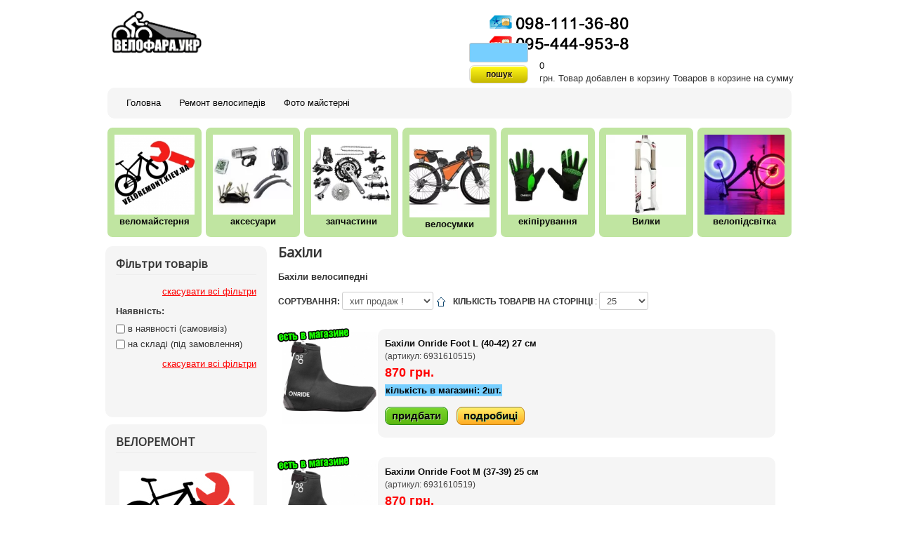

--- FILE ---
content_type: text/html; charset=utf-8
request_url: https://velosiped.ua/buy/bakhily.html
body_size: 9991
content:
<!DOCTYPE html>
<html xmlns="http://www.w3.org/1999/xhtml" xml:lang="ru-ru" lang="ru-ru" dir="ltr">
  
<head>
<meta name="viewport" content="width=device-width, initial-scale=1">
<meta name="theme-color" media="(prefers-color-scheme: dark)" content="#c0e5a1" />




		<base href="https://velosiped.ua/buy/bakhily.html" />
	<meta http-equiv="content-type" content="text/html; charset=utf-8" />
	<meta name="keywords" content="Бахіли велосипедні" />
	<meta name="description" content="Бахіли велосипедні" />
	<meta name="generator" content="mysite" />
	<title>Бахіли велосипедні</title>
	<link href="/templates/protostar/favicon.ico" rel="shortcut icon" type="image/vnd.microsoft.icon" />
	<link rel="stylesheet" href="https://velosiped.ua/components/com_jshopping/css/default.css" type="text/css" />
	<link rel="stylesheet" href="https://velosiped.ua/plugins/jshoppingproducts/askquestion/css/askquestion.css" type="text/css" />
	<link rel="stylesheet" href="https://velosiped.ua/plugins/jshoppingproducts/askquestion/css/jquery.fancybox.css" type="text/css" />
	<link rel="stylesheet" href="/templates/protostar/css/templatee.css" type="text/css" />
	<link rel="stylesheet" href="/templates/protostar/css/templatee2.css" type="text/css" />
	<link rel="stylesheet" href="https://velosiped.ua/modules/mod_jshopping_cart_ajax_mini/css/style-ajax.css" type="text/css" />
	<link rel="stylesheet" href="https://velosiped.ua/modules/mod_jshopping_cart_ajax_mini/css/default.css" type="text/css" />
	<link rel="stylesheet" href="https://velosiped.ua/modules/mod_jshopping_cart_ajax_mini/css/jqmodal.css" type="text/css" />
	<script src="/media/system/js/mootools-core.js" type="da241bfc60d457fea324245c-text/javascript"></script>
	<script src="/media/system/js/core.js" type="da241bfc60d457fea324245c-text/javascript"></script>
	<script src="/media/jui/js/jquery.min.js" type="da241bfc60d457fea324245c-text/javascript"></script>
	<script src="/media/jui/js/jquery-noconflict.js" type="da241bfc60d457fea324245c-text/javascript"></script>
	<script src="/media/jui/js/jquery-migrate.min.js" type="da241bfc60d457fea324245c-text/javascript"></script>
	<script src="/media/jui/js/bootstrap.min.js" type="da241bfc60d457fea324245c-text/javascript"></script>
	<script src="https://velosiped.ua/components/com_jshopping/js/jquery/jquery.media.js" type="da241bfc60d457fea324245c-text/javascript"></script>
	<script src="https://velosiped.ua/components/com_jshopping/js/functions.js" type="da241bfc60d457fea324245c-text/javascript"></script>
	<script src="https://velosiped.ua/components/com_jshopping/js/validateForm.js" type="da241bfc60d457fea324245c-text/javascript"></script>
	<script src="https://velosiped.ua/plugins/jshoppingproducts/askquestion/js/jquery-noconflict.js" type="da241bfc60d457fea324245c-text/javascript"></script>
	<script src="https://velosiped.ua/plugins/jshoppingproducts/askquestion/js/jquery.validate.min.js" type="da241bfc60d457fea324245c-text/javascript"></script>
	<script src="https://velosiped.ua/plugins/jshoppingproducts/askquestion/fb/jquery.fancybox.pack.js" type="da241bfc60d457fea324245c-text/javascript"></script>
	<script src="https://velosiped.ua/plugins/jshoppingproducts/askquestion/js/jquery.aq.js" type="da241bfc60d457fea324245c-text/javascript"></script>
	<script src="/templates/protostar/js/template.js" type="da241bfc60d457fea324245c-text/javascript"></script>
	<script src="https://velosiped.ua/modules/mod_jshopping_cart_ajax_mini/js/autoadd_jq.js" type="da241bfc60d457fea324245c-text/javascript"></script>
	<script src="https://velosiped.ua/modules/mod_jshopping_cart_ajax_mini/js/jqmodal.js" type="da241bfc60d457fea324245c-text/javascript"></script>
	<script src="https://velosiped.ua/modules/mod_jshopping_cart_ajax_mini/js/ajax.js" type="da241bfc60d457fea324245c-text/javascript"></script>
	<script type="da241bfc60d457fea324245c-text/javascript">
jQuery(document).ready(function() {
		jQuery(".inline_askquestion").fancybox({maxWidth	: 450,maxHeight	: 500,fitToView	: false,width		: '70%',height		: '95%', autoSize	: false, closeClick	: false});
		});jQuery(document).ready(function(){jQuery("#askquestion").askquestion({adminemail: "zlqs@ya.ru,nyva@i.ua,velofara@i.ua"});});jQuery(function($){ $(".hasTooltip").tooltip({"html": true,"container": "body"}); });
	</script>

				<link href='//fonts.googleapis.com/css?family=Open+Sans' rel='stylesheet' type='text/css' />
		<style type="text/css">
			h1,h2,h3,h4,h5,h6,.site-title{
				font-family: 'Open Sans', sans-serif;
			}
		</style>
				<style type="text/css">
		body.site
		{
			/*border-top: 0px solid #0a0a0a;*/ /*zlqs*/
			background-color: #ffffff*/
		}
		a
		{
			color: #0a0a0a;
		}
		.navbar-inner, .nav-list > .active > a, .nav-list > .active > a:hover, .dropdown-menu li > a:hover, .dropdown-menu .active > a, .dropdown-menu .active > a:hover, .nav-pills > .active > a, .nav-pills > .active > a:hover,
		.btn-primary
		{
			background: #0a0a0a;
		}
		.navbar-inner
		{
			-moz-box-shadow: 0 1px 3px rgba(0, 0, 0, .25), inset 0 -1px 0 rgba(0, 0, 0, .1), inset 0 30px 10px rgba(0, 0, 0, .2);
			-webkit-box-shadow: 0 1px 3px rgba(0, 0, 0, .25), inset 0 -1px 0 rgba(0, 0, 0, .1), inset 0 30px 10px rgba(0, 0, 0, .2);
			box-shadow: 0 1px 3px rgba(0, 0, 0, .25), inset 0 -1px 0 rgba(0, 0, 0, .1), inset 0 30px 10px rgba(0, 0, 0, .2);
		}
	</style>
		<!--[if lt IE 9]>
		<script src="/media/jui/js/html5.js"></script>
	<![endif]-->
<script src="/filter_clear.js" type="da241bfc60d457fea324245c-text/javascript"></script> <!-- zlqs -->

<link rel="apple-touch-icon" sizes="180x180" href="/images/apple-touch-icon.png">
<link rel="icon" type="image/png" sizes="192x192" href="/images/android-chrome-192x192.png">
<link rel="icon" type="image/png" sizes="32x32" href="/images/favicon-32x32.png">
<link rel="icon" type="image/png" sizes="16x16" href="/images/favicon-16x16.png">

<!-- <link rel="stylesheet" type="text/css" href="/templates/protostar/css/template2.css" />
<link rel="stylesheet" type="text/css" media="screen and (max-device-width:800px)" href="/templates/protostar/css/mobile.css" />-->

</head>
<body id="body_go" class="site com_jshopping view- no-layout task-view itemid-121">



<div class="body">
<div class="container">

<div class="header-inner clearfix">
    <a href="/" title="velosiped.ua">
    <img id="gifka1" class="gifka" alt="velosiped.ua" src="/2222233.gif" width="130" height="60"></a>
    <img id="gifka2" class="gifka" alt="адрес магазина velosiped.ua" src="/3mob.png">
    <img id="gifka3" class="gifka" alt="контакты веломазагина velosiped.ua" src="/2mob.png">
    
	
				
    <div class="header-search pull-right">
        <!--noindex-->
<div id="jshop_module_cart_mini" class="mycart_wrapp   attr_noempty">
<div>
  <span class="mycart_mini_txt" title="Товаров в корзине 0 на сумму 0 грн."><a href = "/buy/cart/view.html" target="_top">0</a></span>
      <div class="hidden_for_cart">
          <span class="currency_code">грн.</span>
          <span class="lang_productatcart">Товар добавлен в корзину</span>
          <span class="lang_productsatcart">Товаров в корзине</span>
          <span class="lang_productssumm">на сумму</span>
      </div>
  </div>
 					      <div id="inlineContent_minicart" class="defaultDOMWindow" style=" display:none;"> 
      <p class="modal_header">Товар добавлен в корзину</p> 
      <p class="modal_text">Товаров в корзине <span class="modal_quantity"></span> на сумму <span class="modal_summ"></span></p>
      <p class="modal_anchor">
          
          
          <span class="modal_to_cart">
              <a href = "/buy/cart/view.html" target="_top">Перейти в корзину</a>
          </span>


      
      </p>
      
      <p><a href="#" class="closeDOMWindow" target="_top">Вернуться в магазин</a></p>
      
      </div>
      <div id="error_inlineContent_minicart" class="errorDOMWindow" style=" display:none;">
      <span class="modal_err"></span>
      <p><a href="#" class="closeDOMWindow" target="_top">Вернуться в магазин</a></p>
      </div>
                  
</div>
<!--/noindex--><div id="poshuk">
<script type="da241bfc60d457fea324245c-text/javascript">
function isEmptyValue(value){
    var pattern = /\S/;
    return ret = (pattern.test(value)) ? (true) : (false);
}
</script>
<form name = "searchForm" method = "post" action="/buy/search/result.html" onsubmit="if (!window.__cfRLUnblockHandlers) return false; return isEmptyValue(jQuery('#jshop_search').val())" data-cf-modified-da241bfc60d457fea324245c-="">
<input type="hidden" name="setsearchdata" value="1">
<input type = "hidden" name = "category_id" value = "0" />
<input type = "hidden" name = "search_type" value = "any" />
<input type = "text" class = "inputbox" style = "width: 70px !important; background-color: #77cfff !important;" name = "search" id = "jshop_search" value = "" /><br/>
<input class = "button" type = "submit" 
style = 
"
    width: 84px !important; margin-top:-5px !important;
    background: -webkit-gradient( linear, left top, left bottom, color-stop(5%, #fff817), color-stop(100%, #c5b600) )!important;
    font-weight: bold !important;
    text-shadow: 1px 1px 0px #ffe571 !important;
" 
value = "пошук" />
<!--<input class = "button" type = "submit" value = "Старт" />-->
</form>
</div><!-- /mesto korziny -->	
    </div>
</div>	

<!--
<header class="header" role="banner">
</header>
-->

<!--
<center><h2 style="color:red">
Магазин/мастерская работает с 12:00 до 19:00<br>
цены уточняйте! переоценка товара<br>
</h2></center> 			
 -->	   	
	
		
			
	<nav class="navigation" role="navigation">
		<ul class="nav menu nav-pills">
<li class="item-120 default"><a href="/" >Головна</a></li><li class="item-144"><a href="https://veloremont.kiev.ua" title="Ремонт велосипедов" target="_blank">Ремонт велосипедів</a></li><li class="item-170"><a href="http://veloremont.kiev.ua/foto.html" target="_blank">Фото майстерні</a></li></ul>

	</nav>
		

<div class="wrapper">
    <!--  бутер   ----------------------------------------------------------------------------------------->
    <div class="burger-menu">
        <input  id="menu-toggle" type="checkbox">
        <label for="menu-toggle" class="menu-btn">
          <span></span>
        </label>
        <spam id="text-meny">
            МЕНЮ
        </spam>
        <ul class="menubox">
        		<li><a class="menu-item" href="/">Головна</a></li>
        		<li><a class="menu-item" href="https://veloremont.kiev.ua">Ремонт велосипедов</a></li>
        		<li><a class="menu-item" href="https://velosiped.ua/oplata-dostavka.html">Оплата/доставка</a></li>
        		<li><a class="menu-item" href="https://velosiped.ua/kontakty.html">Контакти</a></li>
        </ul>
        <spam id="text-meny">
            <a id="text-kontakty" href="/kontakty.html">
                КОНТАКТИ
            </a>
        </spam>
    </div>
    <!-- /бутер   ----------------------------------------------------------------------------------------->	
</div>	

<div class="dimon" id="meny-green">

<div id="zlqs" class="jshop_menu_level_0 zlqs_meny"><a target="_blanck" 
href ="https://veloremont.kiev.ua/">
<img width="114" height="114" class="img-top-meny" 
src="https://velosiped.ua/components/com_jshopping/files/img_categories/for_strava.webp" 
alt="веломайстерня" /><br/><hr3 class="text-menu">веломайстерня</hr3></a></div>

<div id="zlqs" class="jshop_menu_level_0 zlqs_meny">
<a href="/buy/veloaksessuary.html">
<img width="114" height="114" class="img-top-meny" 
src="https://velosiped.ua/components/com_jshopping/files/img_categories/webp/data-bike-velo-acces-260x200-2.webp" 
alt="велоаксесуари" /><br/><hr3 class="text-menu">аксесуари</hr3></a></div>

<div id="zlqs" class="jshop_menu_level_0 zlqs_meny">
<a href="/buy/velozapchasti.html">
<img width="114" height="114" class="img-top-meny" 
src="https://velosiped.ua/components/com_jshopping/files/img_categories/webp/1313602970_1282847982_velozapchasti-452-mini.webp" 
alt="запчастини" /><br/><hr3 class="text-menu">запчастини</hr3></a></div>

<div id="zlqs" class="jshop_menu_level_0 zlqs_meny">
<a href="/buy/velosumki.html">
<img width="114" height="114" class="img-top-meny" 
src="https://velosiped.ua/components/com_jshopping/files/img_categories/webp/sumki-velosiped.webp" 
alt="велосумки" /><br/><hr3 class="text-menu">велосумки</hr3></a></div>

<div id="zlqs" class="jshop_menu_level_0 zlqs_meny">
<a href="/buy/ekipirovka.html">
<img width="114" height="114" class="img-top-meny" 
src="https://velosiped.ua/components/com_jshopping/files/img_categories/webp/veloekipirovka.webp" 
alt="екіпірування" /><br/><hr3 class="text-menu">екіпірування</hr3></a></div>

<div id="zlqs" class="jshop_menu_level_0 zlqs_meny">
<a href="/buy/vilki.html">
<img width="114" height="114" class="img-top-meny" 
src="https://velosiped.ua/components/com_jshopping/files/img_categories/webp/vilkochki1.webp" 
alt="Вилки" /><br/><hr3 class="text-menu">Вилки</hr3></a></div>

<div id="zlqs" class="jshop_menu_level_0 zlqs_meny velosvet">
<a href="/buy/velopodsvetka.html">
<img width="114" height="114" class="img-top-meny" 
src="https://velosiped.ua/components/com_jshopping/files/img_categories/webp/velopodsvetka.webp" 
alt="велопідсвітка" /><br/><hr3 class="text-menu">велопідсвітка</hr3></a></div>
<!--
<div id="zlqs" class="jshop_menu_level_0 zlqs_meny">
<a href="/buy/velobaraholka.html">
<img width="114" height="114" class="img-top-meny" 
src="https://velosiped.ua/components/com_jshopping/files/img_categories/webp/velobaraholka.webp" 
alt="Велобарахолка" /><br/><hr3 class="text-menu">велобарахолка</hr3></a></div>
-->





</div>	
 

<!----------------------------------------------------------------------------------------------------->

			<div class="row-fluid">
			    
			    <!--
								-->
				
				
				<div id="filtr_b">
									
					
					<div id="aside" class="span3">
						<!-- Begin Right Sidebar -->
						<br>
						<div class="well Filter-go"><h3 class="page-header">Фільтри товарів</h3><!--  ФИЛЬТРЫ  -->
<!--  подключаем базу для отображения количества товаров в фильтре  -->







 
<div class="jshop_filters">
    <form action="/buy/bakhily.html" method="post" name="jshop_filters">
    
                
            
    
    
        
    <fff id="zakryt-filtr" onclick="if (!window.__cfRLUnblockHandlers) return false; filtr_b.style.display='none'; " data-cf-modified-da241bfc60d457fea324245c-="">СХОВАТИ</fff>
    <fff id="killfil" onclick="if (!window.__cfRLUnblockHandlers) return false; characteristic_filte_clear();" data-cf-modified-da241bfc60d457fea324245c-="">скасувати всi фiльтри</fff>
    
    
    <!--  характеристики и кнопки -->
    <div class="filter_characteristic">     
           
                <div class="characteristic_name"> 
            Наявність:        </div>
        <input id="" class="2zlqs" type="hidden" name="extra_fields[127][]" value="0" />        
                
        
        <p555 class="p555">

            <input id="709" class="checkbox" type="checkbox" name="extra_fields[127][]" value="709" onclick="if (!window.__cfRLUnblockHandlers) return false; document.jshop_filters.submit();" data-cf-modified-da241bfc60d457fea324245c-="" />
            
            <pp1 id="znach-harki" class="fitr-class znach127" onclick="if (!window.__cfRLUnblockHandlers) return false; document.getElementById('709').click();" data-cf-modified-da241bfc60d457fea324245c-="">
                <ppp1 style="display:none;" class="for-img" id="for-img-709">
                    <img id="tockkapng" src="/tockka.png">
                </ppp1>
                в наявності (самовивіз)            </pp1>
        
        
        
        
        
                        
            
            
            
        
        </p555>
        
        
    
       
     
        
        
        <pp class="pp127" style="display:none;">&nbsp;&nbsp;&nbsp;&nbsp;</pp>
        <br class="br127">    
                
        
        <p555 class="p555">

            <input id="710" class="checkbox" type="checkbox" name="extra_fields[127][]" value="710" onclick="if (!window.__cfRLUnblockHandlers) return false; document.jshop_filters.submit();" data-cf-modified-da241bfc60d457fea324245c-="" />
            
            <pp1 id="znach-harki" class="fitr-class znach127" onclick="if (!window.__cfRLUnblockHandlers) return false; document.getElementById('710').click();" data-cf-modified-da241bfc60d457fea324245c-="">
                <ppp1 style="display:none;" class="for-img" id="for-img-710">
                    <img id="tockkapng" src="/tockka.png">
                </ppp1>
                на складі (під замовлення)            </pp1>
        
        
        
        
        
                        
            
            
            
        
        </p555>
        
        
    
       
     
        
        
        <pp class="pp127" style="display:none;">&nbsp;&nbsp;&nbsp;&nbsp;</pp>
        <br class="br127">    
                            
    </div>
    <fff id="killfil" onclick="if (!window.__cfRLUnblockHandlers) return false; characteristic_filte_clear();" data-cf-modified-da241bfc60d457fea324245c-="">скасувати всi фiльтри</fff>
    <br><br>
            
     
    <!--<br><br><input type="submit" name="ок" value="Застосувати" />-->
    
    </form>
    <br><fff id="zakryt-filtr" onclick="if (!window.__cfRLUnblockHandlers) return false; filtr_b.style.display='none'; " data-cf-modified-da241bfc60d457fea324245c-="">СХОВАТИ</fff><br>
</div>











<!-- сток кнопка сбросить все фильтры
<input type="submit" style="float:right;" class="clearfilterbutton button" value="сбросить все фильтры" onclick="characteristic_filte_clear(), modFilterclearPriceFilter()"> 

        if (is_array($extra_fields_active[$ch_id]) && in_array($val_id, $extra_fields_active[$ch_id])){
            //echo '+';
            echo 'extra_field_'.$ch_id;
            echo '<br>';
            echo $val_id;
        }
        
extra_field_127=709

$vybrali   

onclick="document.jshop_filters.submit();" 


-->


</div><div class="well veloremont"><h3 class="page-header">ВЕЛОРЕМОНТ</h3>

<div class="customveloremont"  >
	<figure class="pull-center"></figure>
<figure class="pull-center" style="text-align: center;"><a href="https://veloremont.kiev.ua/" target="_blank" rel="alternate"><img src="/images/remont_velosipeda2.jpg" alt="" /></a></figure>
<figure class="pull-center" style="text-align: center;"><a href="https://veloremont.kiev.ua/" target="_blank" rel="alternate"><strong><span style="font-size: 12pt;">veloremont.kiev.ua</span></strong></a></figure></div>
</div><div class="well facebook">

<div class="customfacebook"  >
	<p style="text-align: center;"><a href="https://www.facebook.com/velofara" target="_blank" rel="alternate"><strong><br />Ми на Facebock<img src="/images/facebock-200200.png" alt="" /><br /></strong></a></p></div>
</div><div class="well Instagram">

<div class="customInstagram"  >
	<p style="text-align: center;"><a href="https://www.instagram.com/veloremont.kiev.ua/" target="_blank" rel="alternate"><strong><br />Ми в Instagram <img src="/images/Instagram-200x200.png" alt="" /><br /></strong></a></p></div>
</div>
						<!-- End Right Sidebar -->
					</div>
					
					
								</div>
				
				
				<main id="content" role="main" class="span9">
					<!-- Begin Content 
					<br>-->
							<div class="moduletable">
					<div id="navigator2">
<ul itemscope itemtype="https://schema.org/BreadcrumbList" class="breadcrumb">
			<li class="active">
			<span class="divider icon-location"></span>
		</li>
	
				<li itemprop="itemListElement" itemscope itemtype="https://schema.org/ListItem">
									<a itemprop="item" href="/" class="pathway"><span itemprop="name">velosiped.ua</span></a>
				
									<span class="divider">
						<img src="/media/system/images/arrow.png" alt="" />					</span>
								<meta itemprop="position" content="1">
			</li>
					<li itemprop="itemListElement" itemscope itemtype="https://schema.org/ListItem">
									<a itemprop="item" href="/buy.html" class="pathway"><span itemprop="name">купить</span></a>
				
									<span class="divider">
						<img src="/media/system/images/arrow.png" alt="" />					</span>
								<meta itemprop="position" content="2">
			</li>
					<li itemprop="itemListElement" itemscope itemtype="https://schema.org/ListItem">
									<a itemprop="item" href="/buy/ekipirovka.html" class="pathway"><span itemprop="name">Екіпірування</span></a>
				
									<span class="divider">
						<img src="/media/system/images/arrow.png" alt="" />					</span>
								<meta itemprop="position" content="3">
			</li>
					<li itemprop="itemListElement" itemscope itemtype="https://schema.org/ListItem" class="active">
				<span itemprop="name">
					Бахіли				</span>
				<meta itemprop="position" content="4">
			</li>
		</ul>
</div>
		</div>
	
					<div id="system-message-container">
	</div>

					<div style="display:none"><div id="askquestion"></div></div><!--    список подкатегорий в категории
/components/com_jshopping/templates/default/category/category_default.php  
-->

<style type="text/css">
.Filter-go{
/*display: none;*/
}
</style>





    <div class="jshop" >
        <h1>Бахіли</h1>
        <p><strong>Бахіли велосипедні</strong></p>        <div style="display: table; margin 0 auto;" class="jshop_list_category">
            
                </div>
    

<div class="jshop_list_product">    
<!-- сортировка -->

<form action="/buy/bakhily.html" method="post" name="sort_count" id="sort_count">
        <div class="block_sorting_count_to_page">
                    <span class="box_products_sorting">
                                                <text class="text-sortirovki1"><b>СОРТУВАННЯ: </b></text>
                <text class="text-sortirovki2" style="display:none;"><b>СОРТУВАННЯ: </b></text>
                <select id="order" name="order" class = "inputbox" size = "1" onchange="if (!window.__cfRLUnblockHandlers) return false; submitListProductFilters()" data-cf-modified-da241bfc60d457fea324245c-="">
	<option value="1">по названию</option>
	<option value="2">по цене</option>
	<option value="3">новинки</option>
	<option value="4" selected="selected">хит продаж !</option>
</select>
            <img src="https://velosiped.ua/components/com_jshopping/images/arrow_up.gif" alt="orderby" onclick="if (!window.__cfRLUnblockHandlers) return false; submitListProductFilterSortDirection()" data-cf-modified-da241bfc60d457fea324245c-="" /></span>
                            <span class="box_products_count_to_page">
                                <text class="text-sortirovki3"><b>КІЛЬКІСТЬ ТОВАРІВ НА СТОРІНЦІ</b> : </text><select id="limit" name="limit" class = "inputbox" size = "1" onchange="if (!window.__cfRLUnblockHandlers) return false; submitListProductFilters()" data-cf-modified-da241bfc60d457fea324245c-="">
	<option value="5">5</option>
	<option value="10">10</option>
	<option value="15">15</option>
	<option value="20">20</option>
	<option value="25" selected="selected">25</option>
	<option value="50">50</option>
	<option value="99999">Все</option>
</select>
                
                </span>
            </div>
        
        <input type="hidden" name="orderby" id="orderby" value="0" />
<input type="hidden" name="limitstart" value="0" />
</form>
    <spam id="filter-text" onclick="if (!window.__cfRLUnblockHandlers) return false; document.getElementById('filtr_b').style.display='inline';" data-cf-modified-da241bfc60d457fea324245c-="">
        <img id="img-filtrs" alt="ФIЛЬТРИ товаров" src="/images/img-buter2.webp">
        <text id="filter-text-2">ФIЛЬТРИ</text>
    </spam>



<!--
<spam id="filter-text" onclick="filtr_b.style.display='position: absolute; left: 10px;';">ФИЛЬТРИ</spam>
<br>
<br>
<button id="filter-text" onclick="3434342.style.color='red'">test</button>   
<br>
<button id="filter-text" onclick="document.getElementById('3434342').style.color='red'">test</button>   
<bt>
<spam id='3434342' style="color:blue;">44444</spam>
-->
















<table class="jshop list_product">
<tr>    <td width="100%" class="block_product">
        <!--   список товаров в категории  -->




<table class="product productitem_26696">
<tr>
    <td class="image">
                    <div class="image_block">
        		                                    <div class="product_label">
                                                    <img src="https://velosiped.ua/components/com_jshopping/files/img_labels/yfjfthjr.png" alt="есть в магазине" />
                                            </div>
                                
                <!-- glavnaya kartinka  -->
                <a href="/buy/bakhily/bakhili-foot-l-40-42-27-sm.html">
                <img style='float: left !important;' class="jshop_img" src="https://velosiped.ua/components/com_jshopping/files/img_products/gsfcvzd1.jpeg" alt="Бахіли Onride Foot L (40-42) 27 см" title="Бахіли Onride Foot L (40-42) 27 см" />
                </a>
                       
                
                <!-- медкие картинки
                print "<a id='my-img-list' title='{$product->name}' class='screenshot lightbox' href='{$product->product_link}'>";
                print "<img  style='height: 50px !important;' src='{$jshopConfig->image_product_live_path}/thumb_{$primg->image_name}'/></a>";
                --> 
            </div>
                
                    </td>
    
    
    
    
    <!--<td class="ololo1" width="15"></td>  -->
    <td class="ololo">
            <div class="name">
                <b><a href="/buy/bakhily/bakhili-foot-l-40-42-27-sm.html">Бахіли Onride Foot L (40-42) 27 см</a></b>
                <br>
                <span class="jshop_code_prod">(артикул: <span>6931610515</span>)</span>            </div>
            <div class="description">
                            </div>
    
                
            <!-- staraya cena
                        -->
                   	                                   
            <div class = "jshop_price">
			<b>
                                                <span>
                    870 грн.                </span>
            </b>
	
            <!-- v nalichii <br>           
                        <div32 class="v_nalichii">&nbsp;в наличии&nbsp;</div32>
            -->
            <!--под заказ со склада-->
            </div>

            
        
                                                        
        
        <!--  vyvod harakteristik tovara  -->
                    <div class="extra_fields">
			
                        </div>
              
        

        
                        
                    <div class="qty_in_stock">
                <b id="kolichestvo">кількість в магазині:
                <span>2шт.</b></span></div>
        
               
        <!--&nbsp;<a id="prod_26696" class="compare_link_to_list" href="/index.php?option=com_jshopping&controller=compare&task=add&category_id=114&product_id=26696&to=compare">добавить к сравнению</a>   dobavit k srovneniyu -->
        <!--  pereyti k sravneniyu  <br>-->
        <!-- zadat vopros po tovaru     
          
        <div class="buttons">
        -->
        
        <!-- knopka kupit   
                <a class="button_buy" href="/buy/cart/add.html?category_id=114&amp;product_id=26696">купить</a><br>
        -->  
                
        <!-- knopka kupit -->    
                <a class="button_buy" href="/buy/cart/add.html?category_id=114&amp;product_id=26696">придбати</a>
                <!-- knopka detalney -->
        <a class="button_detail" href="/buy/bakhily/bakhili-foot-l-40-42-27-sm.html">подробиці</a>
        </div>
            </td>
    
    
    
    
    
    
    
</tr>
</table>
    </td>
        </tr>
    <tr>
        <td colspan="1"><div class="product_list_hr"></div></td>
    </tr>                
    <tr>    <td width="100%" class="block_product">
        <!--   список товаров в категории  -->




<table class="product productitem_26697">
<tr>
    <td class="image">
                    <div class="image_block">
        		                                    <div class="product_label">
                                                    <img src="https://velosiped.ua/components/com_jshopping/files/img_labels/yfjfthjr.png" alt="есть в магазине" />
                                            </div>
                                
                <!-- glavnaya kartinka  -->
                <a href="/buy/bakhily/bakhili-foot-m-37-39-25-sm.html">
                <img style='float: left !important;' class="jshop_img" src="https://velosiped.ua/components/com_jshopping/files/img_products/gsfcvzd.jpeg" alt="Бахіли Onride Foot M (37-39) 25 см" title="Бахіли Onride Foot M (37-39) 25 см" />
                </a>
                       
                
                <!-- медкие картинки
                print "<a id='my-img-list' title='{$product->name}' class='screenshot lightbox' href='{$product->product_link}'>";
                print "<img  style='height: 50px !important;' src='{$jshopConfig->image_product_live_path}/thumb_{$primg->image_name}'/></a>";
                --> 
            </div>
                
                    </td>
    
    
    
    
    <!--<td class="ololo1" width="15"></td>  -->
    <td class="ololo">
            <div class="name">
                <b><a href="/buy/bakhily/bakhili-foot-m-37-39-25-sm.html">Бахіли Onride Foot M (37-39) 25 см</a></b>
                <br>
                <span class="jshop_code_prod">(артикул: <span>6931610519</span>)</span>            </div>
            <div class="description">
                            </div>
    
                
            <!-- staraya cena
                        -->
                   	                                   
            <div class = "jshop_price">
			<b>
                                                <span>
                    870 грн.                </span>
            </b>
	
            <!-- v nalichii <br>           
                        <div32 class="v_nalichii">&nbsp;в наличии&nbsp;</div32>
            -->
            <!--под заказ со склада-->
            </div>

            
        
                                                        
        
        <!--  vyvod harakteristik tovara  -->
                    <div class="extra_fields">
			
                        </div>
              
        

        
                        
                    <div class="qty_in_stock">
                <b id="kolichestvo">кількість в магазині:
                <span>7шт.</b></span></div>
        
               
        <!--&nbsp;<a id="prod_26697" class="compare_link_to_list" href="/index.php?option=com_jshopping&controller=compare&task=add&category_id=114&product_id=26697&to=compare">добавить к сравнению</a>   dobavit k srovneniyu -->
        <!--  pereyti k sravneniyu  <br>-->
        <!-- zadat vopros po tovaru     
          
        <div class="buttons">
        -->
        
        <!-- knopka kupit   
                <a class="button_buy" href="/buy/cart/add.html?category_id=114&amp;product_id=26697">купить</a><br>
        -->  
                
        <!-- knopka kupit -->    
                <a class="button_buy" href="/buy/cart/add.html?category_id=114&amp;product_id=26697">придбати</a>
                <!-- knopka detalney -->
        <a class="button_detail" href="/buy/bakhily/bakhili-foot-m-37-39-25-sm.html">подробиці</a>
        </div>
            </td>
    
    
    
    
    
    
    
</tr>
</table>
    </td>
        </tr>
    <tr>
        <td colspan="1"><div class="product_list_hr"></div></td>
    </tr>                
    <tr>    <td width="100%" class="block_product">
        <!--   список товаров в категории  -->




<table class="product productitem_22874">
<tr>
    <td class="image">
                    <div class="image_block">
        		                                    <div class="product_label">
                                                    <img src="https://velosiped.ua/components/com_jshopping/files/img_labels/yfjfthjr.png" alt="есть в магазине" />
                                            </div>
                                
                <!-- glavnaya kartinka  -->
                <a href="/buy/bakhily/bakhili-onride-foot-xxl-44-46-29-5-sm.html">
                <img style='float: left !important;' class="jshop_img" src="https://velosiped.ua/components/com_jshopping/files/img_products/8691.jpeg" alt="Бахіли ONRIDE Foot XXL (44-46) 29,5 см" title="Бахіли ONRIDE Foot XXL (44-46) 29,5 см" />
                </a>
                       
                
                <!-- медкие картинки
                print "<a id='my-img-list' title='{$product->name}' class='screenshot lightbox' href='{$product->product_link}'>";
                print "<img  style='height: 50px !important;' src='{$jshopConfig->image_product_live_path}/thumb_{$primg->image_name}'/></a>";
                --> 
            </div>
                
                    </td>
    
    
    
    
    <!--<td class="ololo1" width="15"></td>  -->
    <td class="ololo">
            <div class="name">
                <b><a href="/buy/bakhily/bakhili-onride-foot-xxl-44-46-29-5-sm.html">Бахіли ONRIDE Foot XXL (44-46) 29,5 см</a></b>
                <br>
                <span class="jshop_code_prod">(артикул: <span>6931610517</span>)</span>            </div>
            <div class="description">
                            </div>
    
                
            <!-- staraya cena
                        -->
                   	                                   
            <div class = "jshop_price">
			<b>
                                                <span>
                    870 грн.                </span>
            </b>
	
            <!-- v nalichii <br>           
                        <div32 class="v_nalichii">&nbsp;в наличии&nbsp;</div32>
            -->
            <!--под заказ со склада-->
            </div>

            
        
                                                        
        
        <!--  vyvod harakteristik tovara  -->
                    <div class="extra_fields">
			
                        </div>
              
        

        
                        
                    <div class="qty_in_stock">
                <b id="kolichestvo">кількість в магазині:
                <span>1шт.</b></span></div>
        
               
        <!--&nbsp;<a id="prod_22874" class="compare_link_to_list" href="/index.php?option=com_jshopping&controller=compare&task=add&category_id=114&product_id=22874&to=compare">добавить к сравнению</a>   dobavit k srovneniyu -->
        <!--  pereyti k sravneniyu  <br>-->
        <!-- zadat vopros po tovaru     
          
        <div class="buttons">
        -->
        
        <!-- knopka kupit   
                <a class="button_buy" href="/buy/cart/add.html?category_id=114&amp;product_id=22874">купить</a><br>
        -->  
                
        <!-- knopka kupit -->    
                <a class="button_buy" href="/buy/cart/add.html?category_id=114&amp;product_id=22874">придбати</a>
                <!-- knopka detalney -->
        <a class="button_detail" href="/buy/bakhily/bakhili-onride-foot-xxl-44-46-29-5-sm.html">подробиці</a>
        </div>
            </td>
    
    
    
    
    
    
    
</tr>
</table>
    </td>
        </tr>
    <tr>
        <td colspan="1"><div class="product_list_hr"></div></td>
    </tr>                
    <tr>    <td width="100%" class="block_product">
        <!--   список товаров в категории  -->




<table class="product productitem_22873">
<tr>
    <td class="image">
                    <div class="image_block">
        		                                    <div class="product_label">
                                                    <img src="https://velosiped.ua/components/com_jshopping/files/img_labels/yfjfthjr.png" alt="есть в магазине" />
                                            </div>
                                
                <!-- glavnaya kartinka  -->
                <a href="/buy/bakhily/bakhili-onride-foot-s-36-38-24-sm.html">
                <img style='float: left !important;' class="jshop_img" src="https://velosiped.ua/components/com_jshopping/files/img_products/8692.jpeg" alt="Бахіли ONRIDE Foot S (36-38) 24 см" title="Бахіли ONRIDE Foot S (36-38) 24 см" />
                </a>
                       
                
                <!-- медкие картинки
                print "<a id='my-img-list' title='{$product->name}' class='screenshot lightbox' href='{$product->product_link}'>";
                print "<img  style='height: 50px !important;' src='{$jshopConfig->image_product_live_path}/thumb_{$primg->image_name}'/></a>";
                --> 
            </div>
                
                    </td>
    
    
    
    
    <!--<td class="ololo1" width="15"></td>  -->
    <td class="ololo">
            <div class="name">
                <b><a href="/buy/bakhily/bakhili-onride-foot-s-36-38-24-sm.html">Бахіли ONRIDE Foot S (36-38) 24 см</a></b>
                <br>
                <span class="jshop_code_prod">(артикул: <span>6931610514</span>)</span>            </div>
            <div class="description">
                            </div>
    
                
            <!-- staraya cena
                        -->
                   	                                   
            <div class = "jshop_price">
			<b>
                                                <span>
                    870 грн.                </span>
            </b>
	
            <!-- v nalichii <br>           
                        <div32 class="v_nalichii">&nbsp;в наличии&nbsp;</div32>
            -->
            <!--под заказ со склада-->
            </div>

            
        
                                                        
        
        <!--  vyvod harakteristik tovara  -->
                    <div class="extra_fields">
			
                        </div>
              
        

        
                        
                    <div class="qty_in_stock">
                <b id="kolichestvo">кількість в магазині:
                <span>2шт.</b></span></div>
        
               
        <!--&nbsp;<a id="prod_22873" class="compare_link_to_list" href="/index.php?option=com_jshopping&controller=compare&task=add&category_id=114&product_id=22873&to=compare">добавить к сравнению</a>   dobavit k srovneniyu -->
        <!--  pereyti k sravneniyu  <br>-->
        <!-- zadat vopros po tovaru     
          
        <div class="buttons">
        -->
        
        <!-- knopka kupit   
                <a class="button_buy" href="/buy/cart/add.html?category_id=114&amp;product_id=22873">купить</a><br>
        -->  
                
        <!-- knopka kupit -->    
                <a class="button_buy" href="/buy/cart/add.html?category_id=114&amp;product_id=22873">придбати</a>
                <!-- knopka detalney -->
        <a class="button_detail" href="/buy/bakhily/bakhili-onride-foot-s-36-38-24-sm.html">подробиці</a>
        </div>
            </td>
    
    
    
    
    
    
    
</tr>
</table>
    </td>
        </tr>
    <tr>
        <td colspan="1"><div class="product_list_hr"></div></td>
    </tr>                
    <tr>    <td width="100%" class="block_product">
        <!--   список товаров в категории  -->




<table class="product productitem_22987">
<tr>
    <td class="image">
                    <div class="image_block">
        		                                    <div class="product_label">
                                                    <img src="https://velosiped.ua/components/com_jshopping/files/img_labels/yfjfthjr.png" alt="есть в магазине" />
                                            </div>
                                
                <!-- glavnaya kartinka  -->
                <a href="/buy/bakhily/bakhili-foot-xl-43-45-28-5-sm.html">
                <img style='float: left !important;' class="jshop_img" src="https://velosiped.ua/components/com_jshopping/files/img_products/28253.jpg" alt="Бахіли Foot XL (43-45) 28.5 см" title="Бахіли Foot XL (43-45) 28.5 см" />
                </a>
                       
                
                <!-- медкие картинки
                print "<a id='my-img-list' title='{$product->name}' class='screenshot lightbox' href='{$product->product_link}'>";
                print "<img  style='height: 50px !important;' src='{$jshopConfig->image_product_live_path}/thumb_{$primg->image_name}'/></a>";
                --> 
            </div>
                
                    </td>
    
    
    
    
    <!--<td class="ololo1" width="15"></td>  -->
    <td class="ololo">
            <div class="name">
                <b><a href="/buy/bakhily/bakhili-foot-xl-43-45-28-5-sm.html">Бахіли Foot XL (43-45) 28.5 см</a></b>
                <br>
                <span class="jshop_code_prod">(артикул: <span>6931610516</span>)</span>            </div>
            <div class="description">
                            </div>
    
                
            <!-- staraya cena
                        -->
                   	                                   
            <div class = "jshop_price">
			<b>
                                                <span>
                    870 грн.                </span>
            </b>
	
            <!-- v nalichii <br>           
                        <div32 class="v_nalichii">&nbsp;в наличии&nbsp;</div32>
            -->
            <!--под заказ со склада-->
            </div>

            
        
                                                        
        
        <!--  vyvod harakteristik tovara  -->
                    <div class="extra_fields">
			
                        </div>
              
        

        
                        
                    <div class="qty_in_stock">
                <b id="kolichestvo">кількість в магазині:
                <span>2шт.</b></span></div>
        
               
        <!--&nbsp;<a id="prod_22987" class="compare_link_to_list" href="/index.php?option=com_jshopping&controller=compare&task=add&category_id=114&product_id=22987&to=compare">добавить к сравнению</a>   dobavit k srovneniyu -->
        <!--  pereyti k sravneniyu  <br>-->
        <!-- zadat vopros po tovaru     
          
        <div class="buttons">
        -->
        
        <!-- knopka kupit   
                <a class="button_buy" href="/buy/cart/add.html?category_id=114&amp;product_id=22987">купить</a><br>
        -->  
                
        <!-- knopka kupit -->    
                <a class="button_buy" href="/buy/cart/add.html?category_id=114&amp;product_id=22987">придбати</a>
                <!-- knopka detalney -->
        <a class="button_detail" href="/buy/bakhily/bakhili-foot-xl-43-45-28-5-sm.html">подробиці</a>
        </div>
            </td>
    
    
    
    
    
    
    
</tr>
</table>
    </td>
        </tr>
    <tr>
        <td colspan="1"><div class="product_list_hr"></div></td>
    </tr>                
    <tr>    <td width="100%" class="block_product">
        <!--   список товаров в категории  -->




<table class="product productitem_8386">
<tr>
    <td class="image">
                    <div class="image_block">
        		                                    <div class="product_label">
                                                    <img src="https://velosiped.ua/components/com_jshopping/files/img_labels/yfjfthjr.png" alt="есть в магазине" />
                                            </div>
                                
                <!-- glavnaya kartinka  -->
                <a href="/buy/bakhily/bakhili-kls-iso-chornij-39-40-m.html">
                <img style='float: left !important;' class="jshop_img" src="https://velosiped.ua/components/com_jshopping/files/img_products/18662.jpg" alt="Бахіли KLS ISO чорний 39-40 M" title="Бахіли KLS ISO чорний 39-40 M" />
                </a>
                       
                
                <!-- медкие картинки
                print "<a id='my-img-list' title='{$product->name}' class='screenshot lightbox' href='{$product->product_link}'>";
                print "<img  style='height: 50px !important;' src='{$jshopConfig->image_product_live_path}/thumb_{$primg->image_name}'/></a>";
                --> 
            </div>
                
                    </td>
    
    
    
    
    <!--<td class="ololo1" width="15"></td>  -->
    <td class="ololo">
            <div class="name">
                <b><a href="/buy/bakhily/bakhili-kls-iso-chornij-39-40-m.html">Бахіли KLS ISO чорний 39-40 M</a></b>
                <br>
                <span class="jshop_code_prod">(артикул: <span>8585019312242</span>)</span>            </div>
            <div class="description">
                            </div>
    
                
            <!-- staraya cena
                        -->
                   	                                   
            <div class = "jshop_price">
			<b>
                                                <span>
                    1050 грн.                </span>
            </b>
	
            <!-- v nalichii <br>           
                        <div32 class="v_nalichii">&nbsp;в наличии&nbsp;</div32>
            -->
            <!--под заказ со склада-->
            </div>

            
        
                                                        
        
        <!--  vyvod harakteristik tovara  -->
                    <div class="extra_fields">
			
                        </div>
              
        

        
                        
                    <div class="qty_in_stock">
                <b id="kolichestvo">кількість в магазині:
                <span>1шт.</b></span></div>
        
               
        <!--&nbsp;<a id="prod_8386" class="compare_link_to_list" href="/index.php?option=com_jshopping&controller=compare&task=add&category_id=114&product_id=8386&to=compare">добавить к сравнению</a>   dobavit k srovneniyu -->
        <!--  pereyti k sravneniyu  <br>-->
        <!-- zadat vopros po tovaru     
          
        <div class="buttons">
        -->
        
        <!-- knopka kupit   
                <a class="button_buy" href="/buy/cart/add.html?category_id=114&amp;product_id=8386">купить</a><br>
        -->  
                
        <!-- knopka kupit -->    
                <a class="button_buy" href="/buy/cart/add.html?category_id=114&amp;product_id=8386">придбати</a>
                <!-- knopka detalney -->
        <a class="button_detail" href="/buy/bakhily/bakhili-kls-iso-chornij-39-40-m.html">подробиці</a>
        </div>
            </td>
    
    
    
    
    
    
    
</tr>
</table>
    </td>
        </tr>
    <tr>
        <td colspan="1"><div class="product_list_hr"></div></td>
    </tr>                
    <tr>    <td width="100%" class="block_product">
        <!--   список товаров в категории  -->




<table class="product productitem_8385">
<tr>
    <td class="image">
                    <div class="image_block">
        		                                    <div class="product_label">
                                                    <img src="https://velosiped.ua/components/com_jshopping/files/img_labels/yfjfthjr.png" alt="есть в магазине" />
                                            </div>
                                
                <!-- glavnaya kartinka  -->
                <a href="/buy/bakhily/bakhili-kls-iso-chornij-37-38-s.html">
                <img style='float: left !important;' class="jshop_img" src="https://velosiped.ua/components/com_jshopping/files/img_products/18661.jpg" alt="Бахіли KLS ISO чорний 37-38 S" title="Бахіли KLS ISO чорний 37-38 S" />
                </a>
                       
                
                <!-- медкие картинки
                print "<a id='my-img-list' title='{$product->name}' class='screenshot lightbox' href='{$product->product_link}'>";
                print "<img  style='height: 50px !important;' src='{$jshopConfig->image_product_live_path}/thumb_{$primg->image_name}'/></a>";
                --> 
            </div>
                
                    </td>
    
    
    
    
    <!--<td class="ololo1" width="15"></td>  -->
    <td class="ololo">
            <div class="name">
                <b><a href="/buy/bakhily/bakhili-kls-iso-chornij-37-38-s.html">Бахіли KLS ISO чорний 37-38 S</a></b>
                <br>
                <span class="jshop_code_prod">(артикул: <span>8585019312235</span>)</span>            </div>
            <div class="description">
                            </div>
    
                
            <!-- staraya cena
                        -->
                   	                                   
            <div class = "jshop_price">
			<b>
                                                <span>
                    780 грн.                </span>
            </b>
	
            <!-- v nalichii <br>           
                        <div32 class="v_nalichii">&nbsp;в наличии&nbsp;</div32>
            -->
            <!--под заказ со склада-->
            </div>

            
        
                                                        
        
        <!--  vyvod harakteristik tovara  -->
                    <div class="extra_fields">
			
                        </div>
              
        

        
                        
                    <div class="qty_in_stock">
                <b id="kolichestvo">кількість в магазині:
                <span>1шт.</b></span></div>
        
               
        <!--&nbsp;<a id="prod_8385" class="compare_link_to_list" href="/index.php?option=com_jshopping&controller=compare&task=add&category_id=114&product_id=8385&to=compare">добавить к сравнению</a>   dobavit k srovneniyu -->
        <!--  pereyti k sravneniyu  <br>-->
        <!-- zadat vopros po tovaru     
          
        <div class="buttons">
        -->
        
        <!-- knopka kupit   
                <a class="button_buy" href="/buy/cart/add.html?category_id=114&amp;product_id=8385">купить</a><br>
        -->  
                
        <!-- knopka kupit -->    
                <a class="button_buy" href="/buy/cart/add.html?category_id=114&amp;product_id=8385">придбати</a>
                <!-- knopka detalney -->
        <a class="button_detail" href="/buy/bakhily/bakhili-kls-iso-chornij-37-38-s.html">подробиці</a>
        </div>
            </td>
    
    
    
    
    
    
    
</tr>
</table>
    </td>
        </tr>
    <tr>
        <td colspan="1"><div class="product_list_hr"></div></td>
    </tr>                
    <tr>    <td width="100%" class="block_product">
        <!--   список товаров в категории  -->




<table class="product productitem_33542">
<tr>
    <td class="image">
                    <div class="image_block">
        		                                    <div class="product_label">
                                                    <img src="https://velosiped.ua/components/com_jshopping/files/img_labels/236523423.png" alt="уточняйте" />
                                            </div>
                                
                <!-- glavnaya kartinka  -->
                <a href="/buy/bakhily/bakhili-dlya-paltsiv-velotoze-chorni.html">
                <img style='float: left !important;' class="jshop_img" src="https://velosiped.ua/components/com_jshopping/files/img_products/456521299556.jpg" alt="Бахіли для пальців VELOTOZE, чорні" title="Бахіли для пальців VELOTOZE, чорні" />
                </a>
                       
                
                <!-- медкие картинки
                print "<a id='my-img-list' title='{$product->name}' class='screenshot lightbox' href='{$product->product_link}'>";
                print "<img  style='height: 50px !important;' src='{$jshopConfig->image_product_live_path}/thumb_{$primg->image_name}'/></a>";
                --> 
            </div>
                
                    </td>
    
    
    
    
    <!--<td class="ololo1" width="15"></td>  -->
    <td class="ololo">
            <div class="name">
                <b><a href="/buy/bakhily/bakhili-dlya-paltsiv-velotoze-chorni.html">Бахіли для пальців VELOTOZE, чорні</a></b>
                <br>
                <span class="jshop_code_prod">(артикул: <span>VTTOEBK</span>)</span>            </div>
            <div class="description">
                            </div>
    
                
            <!-- staraya cena
                        -->
                   	                                   
            <div class = "jshop_price">
			<b>
                                                <span>
                    528 грн.                </span>
            </b>
	
            <!-- v nalichii <br>           
                        <div22 id="not_available_my" class="not_available">&nbsp;нет в наличии&nbsp;</div22>
            -->
            <!--под заказ со склада-->
            </div>

            
        
                                                        
        
        <!--  vyvod harakteristik tovara  -->
                    <div class="extra_fields">
			
                        </div>
              
        

        
                        
                    <div class="qty_in_stock">
                <b id="kolichestvo">кількість в магазині:
                <span>0шт.</b></span></div>
        
               
        <!--&nbsp;<a id="prod_33542" class="compare_link_to_list" href="/index.php?option=com_jshopping&controller=compare&task=add&category_id=114&product_id=33542&quantity=0&to=compare">добавить к сравнению</a>   dobavit k srovneniyu -->
        <!--  pereyti k sravneniyu  <br>-->
        <!-- zadat vopros po tovaru     
          
        <div class="buttons">
        -->
        
        <!-- knopka kupit   
                <a class="button_buy" href="/buy/cart/add.html?category_id=114&amp;product_id=33542">купить</a><br>
        -->  
                
        <!-- knopka kupit -->    
                <a class="button_buy" href="/buy/cart/add.html?category_id=114&amp;product_id=33542">придбати</a>
                <!-- knopka detalney -->
        <a class="button_detail" href="/buy/bakhily/bakhili-dlya-paltsiv-velotoze-chorni.html">подробиці</a>
        </div>
            </td>
    
    
    
    
    
    
    
</tr>
</table>
    </td>
        </tr>
    <tr>
        <td colspan="1"><div class="product_list_hr"></div></td>
    </tr>                
    <tr>    <td width="100%" class="block_product">
        <!--   список товаров в категории  -->




<table class="product productitem_33541">
<tr>
    <td class="image">
                    <div class="image_block">
        		                                    <div class="product_label">
                                                    <img src="https://velosiped.ua/components/com_jshopping/files/img_labels/236523423.png" alt="уточняйте" />
                                            </div>
                                
                <!-- glavnaya kartinka  -->
                <a href="/buy/bakhily/bakhili-velotoze-neonovo-zhovti-rozm-s-37-40.html">
                <img style='float: left !important;' class="jshop_img" src="https://velosiped.ua/components/com_jshopping/files/img_products/432145235533.jpg" alt="Бахіли VELOTOZE, неоново-жовті, розм. S (37-40)" title="Бахіли VELOTOZE, неоново-жовті, розм. S (37-40)" />
                </a>
                       
                
                <!-- медкие картинки
                print "<a id='my-img-list' title='{$product->name}' class='screenshot lightbox' href='{$product->product_link}'>";
                print "<img  style='height: 50px !important;' src='{$jshopConfig->image_product_live_path}/thumb_{$primg->image_name}'/></a>";
                --> 
            </div>
                
                    </td>
    
    
    
    
    <!--<td class="ololo1" width="15"></td>  -->
    <td class="ololo">
            <div class="name">
                <b><a href="/buy/bakhily/bakhili-velotoze-neonovo-zhovti-rozm-s-37-40.html">Бахіли VELOTOZE, неоново-жовті, розм. S (37-40)</a></b>
                <br>
                <span class="jshop_code_prod">(артикул: <span>VTTALLYLS</span>)</span>            </div>
            <div class="description">
                            </div>
    
                
            <!-- staraya cena
                        -->
                   	                                   
            <div class = "jshop_price">
			<b>
                                                <span>
                    580 грн.                </span>
            </b>
	
            <!-- v nalichii <br>           
                        <div22 id="not_available_my" class="not_available">&nbsp;нет в наличии&nbsp;</div22>
            -->
            <!--под заказ со склада-->
            </div>

            
        
                                                        
        
        <!--  vyvod harakteristik tovara  -->
                    <div class="extra_fields">
			
                        </div>
              
        

        
                        
                    <div class="qty_in_stock">
                <b id="kolichestvo">кількість в магазині:
                <span>0шт.</b></span></div>
        
               
        <!--&nbsp;<a id="prod_33541" class="compare_link_to_list" href="/index.php?option=com_jshopping&controller=compare&task=add&category_id=114&product_id=33541&quantity=0&to=compare">добавить к сравнению</a>   dobavit k srovneniyu -->
        <!--  pereyti k sravneniyu  <br>-->
        <!-- zadat vopros po tovaru     
          
        <div class="buttons">
        -->
        
        <!-- knopka kupit   
                <a class="button_buy" href="/buy/cart/add.html?category_id=114&amp;product_id=33541">купить</a><br>
        -->  
                
        <!-- knopka kupit -->    
                <a class="button_buy" href="/buy/cart/add.html?category_id=114&amp;product_id=33541">придбати</a>
                <!-- knopka detalney -->
        <a class="button_detail" href="/buy/bakhily/bakhili-velotoze-neonovo-zhovti-rozm-s-37-40.html">подробиці</a>
        </div>
            </td>
    
    
    
    
    
    
    
</tr>
</table>
    </td>
        </tr>
    <tr>
        <td colspan="1"><div class="product_list_hr"></div></td>
    </tr>                
    <tr>    <td width="100%" class="block_product">
        <!--   список товаров в категории  -->




<table class="product productitem_33540">
<tr>
    <td class="image">
                    <div class="image_block">
        		                                    <div class="product_label">
                                                    <img src="https://velosiped.ua/components/com_jshopping/files/img_labels/236523423.png" alt="уточняйте" />
                                            </div>
                                
                <!-- glavnaya kartinka  -->
                <a href="/buy/bakhily/bakhili-velotoze-neonovo-zhovti-rozm-m-40-5-42-5.html">
                <img style='float: left !important;' class="jshop_img" src="https://velosiped.ua/components/com_jshopping/files/img_products/4321452355331.jpg" alt="Бахіли VELOTOZE, неоново-жовті, розм. M (40.5-42.5)" title="Бахіли VELOTOZE, неоново-жовті, розм. M (40.5-42.5)" />
                </a>
                       
                
                <!-- медкие картинки
                print "<a id='my-img-list' title='{$product->name}' class='screenshot lightbox' href='{$product->product_link}'>";
                print "<img  style='height: 50px !important;' src='{$jshopConfig->image_product_live_path}/thumb_{$primg->image_name}'/></a>";
                --> 
            </div>
                
                    </td>
    
    
    
    
    <!--<td class="ololo1" width="15"></td>  -->
    <td class="ololo">
            <div class="name">
                <b><a href="/buy/bakhily/bakhili-velotoze-neonovo-zhovti-rozm-m-40-5-42-5.html">Бахіли VELOTOZE, неоново-жовті, розм. M (40.5-42.5)</a></b>
                <br>
                <span class="jshop_code_prod">(артикул: <span>VTTALLYLM</span>)</span>            </div>
            <div class="description">
                            </div>
    
                
            <!-- staraya cena
                        -->
                   	                                   
            <div class = "jshop_price">
			<b>
                                                <span>
                    580 грн.                </span>
            </b>
	
            <!-- v nalichii <br>           
                        <div22 id="not_available_my" class="not_available">&nbsp;нет в наличии&nbsp;</div22>
            -->
            <!--под заказ со склада-->
            </div>

            
        
                                                        
        
        <!--  vyvod harakteristik tovara  -->
                    <div class="extra_fields">
			
                        </div>
              
        

        
                        
                    <div class="qty_in_stock">
                <b id="kolichestvo">кількість в магазині:
                <span>0шт.</b></span></div>
        
               
        <!--&nbsp;<a id="prod_33540" class="compare_link_to_list" href="/index.php?option=com_jshopping&controller=compare&task=add&category_id=114&product_id=33540&quantity=0&to=compare">добавить к сравнению</a>   dobavit k srovneniyu -->
        <!--  pereyti k sravneniyu  <br>-->
        <!-- zadat vopros po tovaru     
          
        <div class="buttons">
        -->
        
        <!-- knopka kupit   
                <a class="button_buy" href="/buy/cart/add.html?category_id=114&amp;product_id=33540">купить</a><br>
        -->  
                
        <!-- knopka kupit -->    
                <a class="button_buy" href="/buy/cart/add.html?category_id=114&amp;product_id=33540">придбати</a>
                <!-- knopka detalney -->
        <a class="button_detail" href="/buy/bakhily/bakhili-velotoze-neonovo-zhovti-rozm-m-40-5-42-5.html">подробиці</a>
        </div>
            </td>
    
    
    
    
    
    
    
</tr>
</table>
    </td>
        </tr>
    <tr>
        <td colspan="1"><div class="product_list_hr"></div></td>
    </tr>                
    <tr>    <td width="100%" class="block_product">
        <!--   список товаров в категории  -->




<table class="product productitem_33537">
<tr>
    <td class="image">
                    <div class="image_block">
        		                                    <div class="product_label">
                                                    <img src="https://velosiped.ua/components/com_jshopping/files/img_labels/236523423.png" alt="уточняйте" />
                                            </div>
                                
                <!-- glavnaya kartinka  -->
                <a href="/buy/bakhily/bakhili-velotoze-chervoni-rozm-xl-46-5-48.html">
                <img style='float: left !important;' class="jshop_img" src="https://velosiped.ua/components/com_jshopping/files/img_products/452224152356.jpg" alt="Бахіли VELOTOZE, червоні, розм. XL (46.5-48)" title="Бахіли VELOTOZE, червоні, розм. XL (46.5-48)" />
                </a>
                       
                
                <!-- медкие картинки
                print "<a id='my-img-list' title='{$product->name}' class='screenshot lightbox' href='{$product->product_link}'>";
                print "<img  style='height: 50px !important;' src='{$jshopConfig->image_product_live_path}/thumb_{$primg->image_name}'/></a>";
                --> 
            </div>
                
                    </td>
    
    
    
    
    <!--<td class="ololo1" width="15"></td>  -->
    <td class="ololo">
            <div class="name">
                <b><a href="/buy/bakhily/bakhili-velotoze-chervoni-rozm-xl-46-5-48.html">Бахіли VELOTOZE, червоні, розм. XL (46.5-48)</a></b>
                <br>
                <span class="jshop_code_prod">(артикул: <span>VTTALLRDXL</span>)</span>            </div>
            <div class="description">
                            </div>
    
                
            <!-- staraya cena
                        -->
                   	                                   
            <div class = "jshop_price">
			<b>
                                                <span>
                    580 грн.                </span>
            </b>
	
            <!-- v nalichii <br>           
                        <div22 id="not_available_my" class="not_available">&nbsp;нет в наличии&nbsp;</div22>
            -->
            <!--под заказ со склада-->
            </div>

            
        
                                                        
        
        <!--  vyvod harakteristik tovara  -->
                    <div class="extra_fields">
			
                        </div>
              
        

        
                        
                    <div class="qty_in_stock">
                <b id="kolichestvo">кількість в магазині:
                <span>0шт.</b></span></div>
        
               
        <!--&nbsp;<a id="prod_33537" class="compare_link_to_list" href="/index.php?option=com_jshopping&controller=compare&task=add&category_id=114&product_id=33537&quantity=0&to=compare">добавить к сравнению</a>   dobavit k srovneniyu -->
        <!--  pereyti k sravneniyu  <br>-->
        <!-- zadat vopros po tovaru     
          
        <div class="buttons">
        -->
        
        <!-- knopka kupit   
                <a class="button_buy" href="/buy/cart/add.html?category_id=114&amp;product_id=33537">купить</a><br>
        -->  
                
        <!-- knopka kupit -->    
                <a class="button_buy" href="/buy/cart/add.html?category_id=114&amp;product_id=33537">придбати</a>
                <!-- knopka detalney -->
        <a class="button_detail" href="/buy/bakhily/bakhili-velotoze-chervoni-rozm-xl-46-5-48.html">подробиці</a>
        </div>
            </td>
    
    
    
    
    
    
    
</tr>
</table>
    </td>
        </tr>
    <tr>
        <td colspan="1"><div class="product_list_hr"></div></td>
    </tr>                
    <tr>    <td width="100%" class="block_product">
        <!--   список товаров в категории  -->




<table class="product productitem_33536">
<tr>
    <td class="image">
                    <div class="image_block">
        		                                    <div class="product_label">
                                                    <img src="https://velosiped.ua/components/com_jshopping/files/img_labels/236523423.png" alt="уточняйте" />
                                            </div>
                                
                <!-- glavnaya kartinka  -->
                <a href="/buy/bakhily/bakhili-velotoze-chervoni-rozm-m-40-5-42-5.html">
                <img style='float: left !important;' class="jshop_img" src="https://velosiped.ua/components/com_jshopping/files/img_products/4522241523561.jpg" alt="Бахіли VELOTOZE, червоні, розм. M (40.5-42.5)" title="Бахіли VELOTOZE, червоні, розм. M (40.5-42.5)" />
                </a>
                       
                
                <!-- медкие картинки
                print "<a id='my-img-list' title='{$product->name}' class='screenshot lightbox' href='{$product->product_link}'>";
                print "<img  style='height: 50px !important;' src='{$jshopConfig->image_product_live_path}/thumb_{$primg->image_name}'/></a>";
                --> 
            </div>
                
                    </td>
    
    
    
    
    <!--<td class="ololo1" width="15"></td>  -->
    <td class="ololo">
            <div class="name">
                <b><a href="/buy/bakhily/bakhili-velotoze-chervoni-rozm-m-40-5-42-5.html">Бахіли VELOTOZE, червоні, розм. M (40.5-42.5)</a></b>
                <br>
                <span class="jshop_code_prod">(артикул: <span>VTTALLRDM</span>)</span>            </div>
            <div class="description">
                            </div>
    
                
            <!-- staraya cena
                        -->
                   	                                   
            <div class = "jshop_price">
			<b>
                                                <span>
                    580 грн.                </span>
            </b>
	
            <!-- v nalichii <br>           
                        <div22 id="not_available_my" class="not_available">&nbsp;нет в наличии&nbsp;</div22>
            -->
            <!--под заказ со склада-->
            </div>

            
        
                                                        
        
        <!--  vyvod harakteristik tovara  -->
                    <div class="extra_fields">
			
                        </div>
              
        

        
                        
                    <div class="qty_in_stock">
                <b id="kolichestvo">кількість в магазині:
                <span>0шт.</b></span></div>
        
               
        <!--&nbsp;<a id="prod_33536" class="compare_link_to_list" href="/index.php?option=com_jshopping&controller=compare&task=add&category_id=114&product_id=33536&quantity=0&to=compare">добавить к сравнению</a>   dobavit k srovneniyu -->
        <!--  pereyti k sravneniyu  <br>-->
        <!-- zadat vopros po tovaru     
          
        <div class="buttons">
        -->
        
        <!-- knopka kupit   
                <a class="button_buy" href="/buy/cart/add.html?category_id=114&amp;product_id=33536">купить</a><br>
        -->  
                
        <!-- knopka kupit -->    
                <a class="button_buy" href="/buy/cart/add.html?category_id=114&amp;product_id=33536">придбати</a>
                <!-- knopka detalney -->
        <a class="button_detail" href="/buy/bakhily/bakhili-velotoze-chervoni-rozm-m-40-5-42-5.html">подробиці</a>
        </div>
            </td>
    
    
    
    
    
    
    
</tr>
</table>
    </td>
        </tr>
    <tr>
        <td colspan="1"><div class="product_list_hr"></div></td>
    </tr>                
    <tr>    <td width="100%" class="block_product">
        <!--   список товаров в категории  -->




<table class="product productitem_33535">
<tr>
    <td class="image">
                    <div class="image_block">
        		                                    <div class="product_label">
                                                    <img src="https://velosiped.ua/components/com_jshopping/files/img_labels/236523423.png" alt="уточняйте" />
                                            </div>
                                
                <!-- glavnaya kartinka  -->
                <a href="/buy/bakhily/bakhili-velotoze-chervoni-rozm-l-43-46.html">
                <img style='float: left !important;' class="jshop_img" src="https://velosiped.ua/components/com_jshopping/files/img_products/4522241523562.jpg" alt="Бахіли VELOTOZE, червоні, розм. L (43-46)" title="Бахіли VELOTOZE, червоні, розм. L (43-46)" />
                </a>
                       
                
                <!-- медкие картинки
                print "<a id='my-img-list' title='{$product->name}' class='screenshot lightbox' href='{$product->product_link}'>";
                print "<img  style='height: 50px !important;' src='{$jshopConfig->image_product_live_path}/thumb_{$primg->image_name}'/></a>";
                --> 
            </div>
                
                    </td>
    
    
    
    
    <!--<td class="ololo1" width="15"></td>  -->
    <td class="ololo">
            <div class="name">
                <b><a href="/buy/bakhily/bakhili-velotoze-chervoni-rozm-l-43-46.html">Бахіли VELOTOZE, червоні, розм. L (43-46)</a></b>
                <br>
                <span class="jshop_code_prod">(артикул: <span>VTTALLRDL</span>)</span>            </div>
            <div class="description">
                            </div>
    
                
            <!-- staraya cena
                        -->
                   	                                   
            <div class = "jshop_price">
			<b>
                                                <span>
                    580 грн.                </span>
            </b>
	
            <!-- v nalichii <br>           
                        <div22 id="not_available_my" class="not_available">&nbsp;нет в наличии&nbsp;</div22>
            -->
            <!--под заказ со склада-->
            </div>

            
        
                                                        
        
        <!--  vyvod harakteristik tovara  -->
                    <div class="extra_fields">
			
                        </div>
              
        

        
                        
                    <div class="qty_in_stock">
                <b id="kolichestvo">кількість в магазині:
                <span>0шт.</b></span></div>
        
               
        <!--&nbsp;<a id="prod_33535" class="compare_link_to_list" href="/index.php?option=com_jshopping&controller=compare&task=add&category_id=114&product_id=33535&quantity=0&to=compare">добавить к сравнению</a>   dobavit k srovneniyu -->
        <!--  pereyti k sravneniyu  <br>-->
        <!-- zadat vopros po tovaru     
          
        <div class="buttons">
        -->
        
        <!-- knopka kupit   
                <a class="button_buy" href="/buy/cart/add.html?category_id=114&amp;product_id=33535">купить</a><br>
        -->  
                
        <!-- knopka kupit -->    
                <a class="button_buy" href="/buy/cart/add.html?category_id=114&amp;product_id=33535">придбати</a>
                <!-- knopka detalney -->
        <a class="button_detail" href="/buy/bakhily/bakhili-velotoze-chervoni-rozm-l-43-46.html">подробиці</a>
        </div>
            </td>
    
    
    
    
    
    
    
</tr>
</table>
    </td>
        </tr>
    <tr>
        <td colspan="1"><div class="product_list_hr"></div></td>
    </tr>                
    <tr>    <td width="100%" class="block_product">
        <!--   список товаров в категории  -->




<table class="product productitem_33534">
<tr>
    <td class="image">
                    <div class="image_block">
        		                                    <div class="product_label">
                                                    <img src="https://velosiped.ua/components/com_jshopping/files/img_labels/236523423.png" alt="уточняйте" />
                                            </div>
                                
                <!-- glavnaya kartinka  -->
                <a href="/buy/bakhily/bakhili-velotoze-pomeranchevi-rozm-m-40-5-42-5.html">
                <img style='float: left !important;' class="jshop_img" src="https://velosiped.ua/components/com_jshopping/files/img_products/654645345887846652.jpg" alt="Бахіли VELOTOZE, померанчеві, розм. M (40.5-42.5)" title="Бахіли VELOTOZE, померанчеві, розм. M (40.5-42.5)" />
                </a>
                       
                
                <!-- медкие картинки
                print "<a id='my-img-list' title='{$product->name}' class='screenshot lightbox' href='{$product->product_link}'>";
                print "<img  style='height: 50px !important;' src='{$jshopConfig->image_product_live_path}/thumb_{$primg->image_name}'/></a>";
                --> 
            </div>
                
                    </td>
    
    
    
    
    <!--<td class="ololo1" width="15"></td>  -->
    <td class="ololo">
            <div class="name">
                <b><a href="/buy/bakhily/bakhili-velotoze-pomeranchevi-rozm-m-40-5-42-5.html">Бахіли VELOTOZE, померанчеві, розм. M (40.5-42.5)</a></b>
                <br>
                <span class="jshop_code_prod">(артикул: <span>VTTALLORM</span>)</span>            </div>
            <div class="description">
                            </div>
    
                
            <!-- staraya cena
                        -->
                   	                                   
            <div class = "jshop_price">
			<b>
                                                <span>
                    580 грн.                </span>
            </b>
	
            <!-- v nalichii <br>           
                        <div22 id="not_available_my" class="not_available">&nbsp;нет в наличии&nbsp;</div22>
            -->
            <!--под заказ со склада-->
            </div>

            
        
                                                        
        
        <!--  vyvod harakteristik tovara  -->
                    <div class="extra_fields">
			
                        </div>
              
        

        
                        
                    <div class="qty_in_stock">
                <b id="kolichestvo">кількість в магазині:
                <span>0шт.</b></span></div>
        
               
        <!--&nbsp;<a id="prod_33534" class="compare_link_to_list" href="/index.php?option=com_jshopping&controller=compare&task=add&category_id=114&product_id=33534&quantity=0&to=compare">добавить к сравнению</a>   dobavit k srovneniyu -->
        <!--  pereyti k sravneniyu  <br>-->
        <!-- zadat vopros po tovaru     
          
        <div class="buttons">
        -->
        
        <!-- knopka kupit   
                <a class="button_buy" href="/buy/cart/add.html?category_id=114&amp;product_id=33534">купить</a><br>
        -->  
                
        <!-- knopka kupit -->    
                <a class="button_buy" href="/buy/cart/add.html?category_id=114&amp;product_id=33534">придбати</a>
                <!-- knopka detalney -->
        <a class="button_detail" href="/buy/bakhily/bakhili-velotoze-pomeranchevi-rozm-m-40-5-42-5.html">подробиці</a>
        </div>
            </td>
    
    
    
    
    
    
    
</tr>
</table>
    </td>
        </tr>
    <tr>
        <td colspan="1"><div class="product_list_hr"></div></td>
    </tr>                
    <tr>    <td width="100%" class="block_product">
        <!--   список товаров в категории  -->




<table class="product productitem_33533">
<tr>
    <td class="image">
                    <div class="image_block">
        		                                    <div class="product_label">
                                                    <img src="https://velosiped.ua/components/com_jshopping/files/img_labels/236523423.png" alt="уточняйте" />
                                            </div>
                                
                <!-- glavnaya kartinka  -->
                <a href="/buy/bakhily/bakhili-velotoze-pomeranchevi-rozm-l-43-46.html">
                <img style='float: left !important;' class="jshop_img" src="https://velosiped.ua/components/com_jshopping/files/img_products/6546453458878466521.jpg" alt="Бахіли VELOTOZE, померанчеві, розм. L (43-46)" title="Бахіли VELOTOZE, померанчеві, розм. L (43-46)" />
                </a>
                       
                
                <!-- медкие картинки
                print "<a id='my-img-list' title='{$product->name}' class='screenshot lightbox' href='{$product->product_link}'>";
                print "<img  style='height: 50px !important;' src='{$jshopConfig->image_product_live_path}/thumb_{$primg->image_name}'/></a>";
                --> 
            </div>
                
                    </td>
    
    
    
    
    <!--<td class="ololo1" width="15"></td>  -->
    <td class="ololo">
            <div class="name">
                <b><a href="/buy/bakhily/bakhili-velotoze-pomeranchevi-rozm-l-43-46.html">Бахіли VELOTOZE, померанчеві, розм. L (43-46)</a></b>
                <br>
                <span class="jshop_code_prod">(артикул: <span>VTTALLORL</span>)</span>            </div>
            <div class="description">
                            </div>
    
                
            <!-- staraya cena
                        -->
                   	                                   
            <div class = "jshop_price">
			<b>
                                                <span>
                    580 грн.                </span>
            </b>
	
            <!-- v nalichii <br>           
                        <div22 id="not_available_my" class="not_available">&nbsp;нет в наличии&nbsp;</div22>
            -->
            <!--под заказ со склада-->
            </div>

            
        
                                                        
        
        <!--  vyvod harakteristik tovara  -->
                    <div class="extra_fields">
			
                        </div>
              
        

        
                        
                    <div class="qty_in_stock">
                <b id="kolichestvo">кількість в магазині:
                <span>0шт.</b></span></div>
        
               
        <!--&nbsp;<a id="prod_33533" class="compare_link_to_list" href="/index.php?option=com_jshopping&controller=compare&task=add&category_id=114&product_id=33533&quantity=0&to=compare">добавить к сравнению</a>   dobavit k srovneniyu -->
        <!--  pereyti k sravneniyu  <br>-->
        <!-- zadat vopros po tovaru     
          
        <div class="buttons">
        -->
        
        <!-- knopka kupit   
                <a class="button_buy" href="/buy/cart/add.html?category_id=114&amp;product_id=33533">купить</a><br>
        -->  
                
        <!-- knopka kupit -->    
                <a class="button_buy" href="/buy/cart/add.html?category_id=114&amp;product_id=33533">придбати</a>
                <!-- knopka detalney -->
        <a class="button_detail" href="/buy/bakhily/bakhili-velotoze-pomeranchevi-rozm-l-43-46.html">подробиці</a>
        </div>
            </td>
    
    
    
    
    
    
    
</tr>
</table>
    </td>
        </tr>
    <tr>
        <td colspan="1"><div class="product_list_hr"></div></td>
    </tr>                
    <tr>    <td width="100%" class="block_product">
        <!--   список товаров в категории  -->




<table class="product productitem_33532">
<tr>
    <td class="image">
                    <div class="image_block">
        		                                    <div class="product_label">
                                                    <img src="https://velosiped.ua/components/com_jshopping/files/img_labels/236523423.png" alt="уточняйте" />
                                            </div>
                                
                <!-- glavnaya kartinka  -->
                <a href="/buy/bakhily/bakhili-velotoze-sini-rozm-m-40-5-42-5.html">
                <img style='float: left !important;' class="jshop_img" src="https://velosiped.ua/components/com_jshopping/files/img_products/435652332145345.jpg" alt="Бахіли VELOTOZE, сині, розм. M (40.5-42.5)" title="Бахіли VELOTOZE, сині, розм. M (40.5-42.5)" />
                </a>
                       
                
                <!-- медкие картинки
                print "<a id='my-img-list' title='{$product->name}' class='screenshot lightbox' href='{$product->product_link}'>";
                print "<img  style='height: 50px !important;' src='{$jshopConfig->image_product_live_path}/thumb_{$primg->image_name}'/></a>";
                --> 
            </div>
                
                    </td>
    
    
    
    
    <!--<td class="ololo1" width="15"></td>  -->
    <td class="ololo">
            <div class="name">
                <b><a href="/buy/bakhily/bakhili-velotoze-sini-rozm-m-40-5-42-5.html">Бахіли VELOTOZE, сині, розм. M (40.5-42.5)</a></b>
                <br>
                <span class="jshop_code_prod">(артикул: <span>VTTALLBLM</span>)</span>            </div>
            <div class="description">
                            </div>
    
                
            <!-- staraya cena
                        -->
                   	                                   
            <div class = "jshop_price">
			<b>
                                                <span>
                    580 грн.                </span>
            </b>
	
            <!-- v nalichii <br>           
                        <div22 id="not_available_my" class="not_available">&nbsp;нет в наличии&nbsp;</div22>
            -->
            <!--под заказ со склада-->
            </div>

            
        
                                                        
        
        <!--  vyvod harakteristik tovara  -->
                    <div class="extra_fields">
			
                        </div>
              
        

        
                        
                    <div class="qty_in_stock">
                <b id="kolichestvo">кількість в магазині:
                <span>0шт.</b></span></div>
        
               
        <!--&nbsp;<a id="prod_33532" class="compare_link_to_list" href="/index.php?option=com_jshopping&controller=compare&task=add&category_id=114&product_id=33532&quantity=0&to=compare">добавить к сравнению</a>   dobavit k srovneniyu -->
        <!--  pereyti k sravneniyu  <br>-->
        <!-- zadat vopros po tovaru     
          
        <div class="buttons">
        -->
        
        <!-- knopka kupit   
                <a class="button_buy" href="/buy/cart/add.html?category_id=114&amp;product_id=33532">купить</a><br>
        -->  
                
        <!-- knopka kupit -->    
                <a class="button_buy" href="/buy/cart/add.html?category_id=114&amp;product_id=33532">придбати</a>
                <!-- knopka detalney -->
        <a class="button_detail" href="/buy/bakhily/bakhili-velotoze-sini-rozm-m-40-5-42-5.html">подробиці</a>
        </div>
            </td>
    
    
    
    
    
    
    
</tr>
</table>
    </td>
        </tr>
    <tr>
        <td colspan="1"><div class="product_list_hr"></div></td>
    </tr>                
    <tr>    <td width="100%" class="block_product">
        <!--   список товаров в категории  -->




<table class="product productitem_33531">
<tr>
    <td class="image">
                    <div class="image_block">
        		                                    <div class="product_label">
                                                    <img src="https://velosiped.ua/components/com_jshopping/files/img_labels/236523423.png" alt="уточняйте" />
                                            </div>
                                
                <!-- glavnaya kartinka  -->
                <a href="/buy/bakhily/bakhili-velotoze-sini-rozm-l-43-46.html">
                <img style='float: left !important;' class="jshop_img" src="https://velosiped.ua/components/com_jshopping/files/img_products/4356523321453451.jpg" alt="Бахіли VELOTOZE, сині, розм. L (43-46)" title="Бахіли VELOTOZE, сині, розм. L (43-46)" />
                </a>
                       
                
                <!-- медкие картинки
                print "<a id='my-img-list' title='{$product->name}' class='screenshot lightbox' href='{$product->product_link}'>";
                print "<img  style='height: 50px !important;' src='{$jshopConfig->image_product_live_path}/thumb_{$primg->image_name}'/></a>";
                --> 
            </div>
                
                    </td>
    
    
    
    
    <!--<td class="ololo1" width="15"></td>  -->
    <td class="ololo">
            <div class="name">
                <b><a href="/buy/bakhily/bakhili-velotoze-sini-rozm-l-43-46.html">Бахіли VELOTOZE, сині, розм. L (43-46)</a></b>
                <br>
                <span class="jshop_code_prod">(артикул: <span>VTTALLBLL</span>)</span>            </div>
            <div class="description">
                            </div>
    
                
            <!-- staraya cena
                        -->
                   	                                   
            <div class = "jshop_price">
			<b>
                                                <span>
                    580 грн.                </span>
            </b>
	
            <!-- v nalichii <br>           
                        <div22 id="not_available_my" class="not_available">&nbsp;нет в наличии&nbsp;</div22>
            -->
            <!--под заказ со склада-->
            </div>

            
        
                                                        
        
        <!--  vyvod harakteristik tovara  -->
                    <div class="extra_fields">
			
                        </div>
              
        

        
                        
                    <div class="qty_in_stock">
                <b id="kolichestvo">кількість в магазині:
                <span>0шт.</b></span></div>
        
               
        <!--&nbsp;<a id="prod_33531" class="compare_link_to_list" href="/index.php?option=com_jshopping&controller=compare&task=add&category_id=114&product_id=33531&quantity=0&to=compare">добавить к сравнению</a>   dobavit k srovneniyu -->
        <!--  pereyti k sravneniyu  <br>-->
        <!-- zadat vopros po tovaru     
          
        <div class="buttons">
        -->
        
        <!-- knopka kupit   
                <a class="button_buy" href="/buy/cart/add.html?category_id=114&amp;product_id=33531">купить</a><br>
        -->  
                
        <!-- knopka kupit -->    
                <a class="button_buy" href="/buy/cart/add.html?category_id=114&amp;product_id=33531">придбати</a>
                <!-- knopka detalney -->
        <a class="button_detail" href="/buy/bakhily/bakhili-velotoze-sini-rozm-l-43-46.html">подробиці</a>
        </div>
            </td>
    
    
    
    
    
    
    
</tr>
</table>
    </td>
        </tr>
    <tr>
        <td colspan="1"><div class="product_list_hr"></div></td>
    </tr>                
    <tr>    <td width="100%" class="block_product">
        <!--   список товаров в категории  -->




<table class="product productitem_33530">
<tr>
    <td class="image">
                    <div class="image_block">
        		                                    <div class="product_label">
                                                    <img src="https://velosiped.ua/components/com_jshopping/files/img_labels/236523423.png" alt="уточняйте" />
                                            </div>
                                
                <!-- glavnaya kartinka  -->
                <a href="/buy/bakhily/bakhili-velotoze-chorni-rozm-xl-46-5-48.html">
                <img style='float: left !important;' class="jshop_img" src="https://velosiped.ua/components/com_jshopping/files/img_products/235521122988.jpg" alt="Бахіли VELOTOZE, чорні, розм. XL (46.5-48)" title="Бахіли VELOTOZE, чорні, розм. XL (46.5-48)" />
                </a>
                       
                
                <!-- медкие картинки
                print "<a id='my-img-list' title='{$product->name}' class='screenshot lightbox' href='{$product->product_link}'>";
                print "<img  style='height: 50px !important;' src='{$jshopConfig->image_product_live_path}/thumb_{$primg->image_name}'/></a>";
                --> 
            </div>
                
                    </td>
    
    
    
    
    <!--<td class="ololo1" width="15"></td>  -->
    <td class="ololo">
            <div class="name">
                <b><a href="/buy/bakhily/bakhili-velotoze-chorni-rozm-xl-46-5-48.html">Бахіли VELOTOZE, чорні, розм. XL (46.5-48)</a></b>
                <br>
                <span class="jshop_code_prod">(артикул: <span>VTTALLBKXL</span>)</span>            </div>
            <div class="description">
                            </div>
    
                
            <!-- staraya cena
                        -->
                   	                                   
            <div class = "jshop_price">
			<b>
                                                <span>
                    580 грн.                </span>
            </b>
	
            <!-- v nalichii <br>           
                        <div22 id="not_available_my" class="not_available">&nbsp;нет в наличии&nbsp;</div22>
            -->
            <!--под заказ со склада-->
            </div>

            
        
                                                        
        
        <!--  vyvod harakteristik tovara  -->
                    <div class="extra_fields">
			
                        </div>
              
        

        
                        
                    <div class="qty_in_stock">
                <b id="kolichestvo">кількість в магазині:
                <span>0шт.</b></span></div>
        
               
        <!--&nbsp;<a id="prod_33530" class="compare_link_to_list" href="/index.php?option=com_jshopping&controller=compare&task=add&category_id=114&product_id=33530&quantity=0&to=compare">добавить к сравнению</a>   dobavit k srovneniyu -->
        <!--  pereyti k sravneniyu  <br>-->
        <!-- zadat vopros po tovaru     
          
        <div class="buttons">
        -->
        
        <!-- knopka kupit   
                <a class="button_buy" href="/buy/cart/add.html?category_id=114&amp;product_id=33530">купить</a><br>
        -->  
                
        <!-- knopka kupit -->    
                <a class="button_buy" href="/buy/cart/add.html?category_id=114&amp;product_id=33530">придбати</a>
                <!-- knopka detalney -->
        <a class="button_detail" href="/buy/bakhily/bakhili-velotoze-chorni-rozm-xl-46-5-48.html">подробиці</a>
        </div>
            </td>
    
    
    
    
    
    
    
</tr>
</table>
    </td>
        </tr>
    <tr>
        <td colspan="1"><div class="product_list_hr"></div></td>
    </tr>                
    <tr>    <td width="100%" class="block_product">
        <!--   список товаров в категории  -->




<table class="product productitem_33338">
<tr>
    <td class="image">
                    <div class="image_block">
        		                                    <div class="product_label">
                                                    <img src="https://velosiped.ua/components/com_jshopping/files/img_labels/236523423.png" alt="уточняйте" />
                                            </div>
                                
                <!-- glavnaya kartinka  -->
                <a href="/buy/bakhily/bakhili-dlya-paltsiv-pearl-izumi-amfib-toe-cover-zhovti-rozm-s-m.html">
                <img style='float: left !important;' class="jshop_img" src="https://velosiped.ua/components/com_jshopping/files/img_products/23465455555665456.jpg" alt="Бахіли для пальців Pearl Izumi Amfib Toe Cover, жовті, розм. S/M" title="Бахіли для пальців Pearl Izumi Amfib Toe Cover, жовті, розм. S/M" />
                </a>
                       
                
                <!-- медкие картинки
                print "<a id='my-img-list' title='{$product->name}' class='screenshot lightbox' href='{$product->product_link}'>";
                print "<img  style='height: 50px !important;' src='{$jshopConfig->image_product_live_path}/thumb_{$primg->image_name}'/></a>";
                --> 
            </div>
                
                    </td>
    
    
    
    
    <!--<td class="ololo1" width="15"></td>  -->
    <td class="ololo">
            <div class="name">
                <b><a href="/buy/bakhily/bakhili-dlya-paltsiv-pearl-izumi-amfib-toe-cover-zhovti-rozm-s-m.html">Бахіли для пальців Pearl Izumi Amfib Toe Cover, жовті, розм. S/M</a></b>
                <br>
                <span class="jshop_code_prod">(артикул: <span>P14381902428S/M</span>)</span>            </div>
            <div class="description">
                            </div>
    
                
            <!-- staraya cena
                        -->
                   	                                   
            <div class = "jshop_price">
			<b>
                                                <span>
                    734 грн.                </span>
            </b>
	
            <!-- v nalichii <br>           
                        <div22 id="not_available_my" class="not_available">&nbsp;нет в наличии&nbsp;</div22>
            -->
            <!--под заказ со склада-->
            </div>

            
        
                                                        
        
        <!--  vyvod harakteristik tovara  -->
                    <div class="extra_fields">
			
                        </div>
              
        

        
                        
                    <div class="qty_in_stock">
                <b id="kolichestvo">кількість в магазині:
                <span>0шт.</b></span></div>
        
               
        <!--&nbsp;<a id="prod_33338" class="compare_link_to_list" href="/index.php?option=com_jshopping&controller=compare&task=add&category_id=114&product_id=33338&quantity=0&to=compare">добавить к сравнению</a>   dobavit k srovneniyu -->
        <!--  pereyti k sravneniyu  <br>-->
        <!-- zadat vopros po tovaru     
          
        <div class="buttons">
        -->
        
        <!-- knopka kupit   
                <a class="button_buy" href="/buy/cart/add.html?category_id=114&amp;product_id=33338">купить</a><br>
        -->  
                
        <!-- knopka kupit -->    
                <a class="button_buy" href="/buy/cart/add.html?category_id=114&amp;product_id=33338">придбати</a>
                <!-- knopka detalney -->
        <a class="button_detail" href="/buy/bakhily/bakhili-dlya-paltsiv-pearl-izumi-amfib-toe-cover-zhovti-rozm-s-m.html">подробиці</a>
        </div>
            </td>
    
    
    
    
    
    
    
</tr>
</table>
    </td>
        </tr>
    <tr>
        <td colspan="1"><div class="product_list_hr"></div></td>
    </tr>                
    <tr>    <td width="100%" class="block_product">
        <!--   список товаров в категории  -->




<table class="product productitem_33335">
<tr>
    <td class="image">
                    <div class="image_block">
        		                                    <div class="product_label">
                                                    <img src="https://velosiped.ua/components/com_jshopping/files/img_labels/236523423.png" alt="уточняйте" />
                                            </div>
                                
                <!-- glavnaya kartinka  -->
                <a href="/buy/bakhily/bakhili-dlya-paltsiv-pearl-izumi-pro-amfib-zhovti-rozm-s-m.html">
                <img style='float: left !important;' class="jshop_img" src="https://velosiped.ua/components/com_jshopping/files/img_products/234654555556654563.jpg" alt="Бахіли для пальців Pearl Izumi PRO Amfib, жовті, розм. S/M" title="Бахіли для пальців Pearl Izumi PRO Amfib, жовті, розм. S/M" />
                </a>
                       
                
                <!-- медкие картинки
                print "<a id='my-img-list' title='{$product->name}' class='screenshot lightbox' href='{$product->product_link}'>";
                print "<img  style='height: 50px !important;' src='{$jshopConfig->image_product_live_path}/thumb_{$primg->image_name}'/></a>";
                --> 
            </div>
                
                    </td>
    
    
    
    
    <!--<td class="ololo1" width="15"></td>  -->
    <td class="ololo">
            <div class="name">
                <b><a href="/buy/bakhily/bakhili-dlya-paltsiv-pearl-izumi-pro-amfib-zhovti-rozm-s-m.html">Бахіли для пальців Pearl Izumi PRO Amfib, жовті, розм. S/M</a></b>
                <br>
                <span class="jshop_code_prod">(артикул: <span>P14381901428S/M</span>)</span>            </div>
            <div class="description">
                            </div>
    
                
            <!-- staraya cena
                        -->
                   	                                   
            <div class = "jshop_price">
			<b>
                                                <span>
                    1144 грн.                </span>
            </b>
	
            <!-- v nalichii <br>           
                        <div22 id="not_available_my" class="not_available">&nbsp;нет в наличии&nbsp;</div22>
            -->
            <!--под заказ со склада-->
            </div>

            
        
                                                        
        
        <!--  vyvod harakteristik tovara  -->
                    <div class="extra_fields">
			
                        </div>
              
        

        
                        
                    <div class="qty_in_stock">
                <b id="kolichestvo">кількість в магазині:
                <span>0шт.</b></span></div>
        
               
        <!--&nbsp;<a id="prod_33335" class="compare_link_to_list" href="/index.php?option=com_jshopping&controller=compare&task=add&category_id=114&product_id=33335&quantity=0&to=compare">добавить к сравнению</a>   dobavit k srovneniyu -->
        <!--  pereyti k sravneniyu  <br>-->
        <!-- zadat vopros po tovaru     
          
        <div class="buttons">
        -->
        
        <!-- knopka kupit   
                <a class="button_buy" href="/buy/cart/add.html?category_id=114&amp;product_id=33335">купить</a><br>
        -->  
                
        <!-- knopka kupit -->    
                <a class="button_buy" href="/buy/cart/add.html?category_id=114&amp;product_id=33335">придбати</a>
                <!-- knopka detalney -->
        <a class="button_detail" href="/buy/bakhily/bakhili-dlya-paltsiv-pearl-izumi-pro-amfib-zhovti-rozm-s-m.html">подробиці</a>
        </div>
            </td>
    
    
    
    
    
    
    
</tr>
</table>
    </td>
        </tr>
    <tr>
        <td colspan="1"><div class="product_list_hr"></div></td>
    </tr>                
    <tr>    <td width="100%" class="block_product">
        <!--   список товаров в категории  -->




<table class="product productitem_33332">
<tr>
    <td class="image">
                    <div class="image_block">
        		                                    <div class="product_label">
                                                    <img src="https://velosiped.ua/components/com_jshopping/files/img_labels/236523423.png" alt="уточняйте" />
                                            </div>
                                
                <!-- glavnaya kartinka  -->
                <a href="/buy/bakhily/bakhili-pearl-izumi-pro-barrier-lite-chorn-rozm-xl.html">
                <img style='float: left !important;' class="jshop_img" src="https://velosiped.ua/components/com_jshopping/files/img_products/32115447879.jpg" alt="Бахіли Pearl Izumi PRO BARRIER LITE, чорн, розм. XL" title="Бахіли Pearl Izumi PRO BARRIER LITE, чорн, розм. XL" />
                </a>
                       
                
                <!-- медкие картинки
                print "<a id='my-img-list' title='{$product->name}' class='screenshot lightbox' href='{$product->product_link}'>";
                print "<img  style='height: 50px !important;' src='{$jshopConfig->image_product_live_path}/thumb_{$primg->image_name}'/></a>";
                --> 
            </div>
                
                    </td>
    
    
    
    
    <!--<td class="ololo1" width="15"></td>  -->
    <td class="ololo">
            <div class="name">
                <b><a href="/buy/bakhily/bakhili-pearl-izumi-pro-barrier-lite-chorn-rozm-xl.html">Бахіли Pearl Izumi PRO BARRIER LITE, чорн, розм. XL</a></b>
                <br>
                <span class="jshop_code_prod">(артикул: <span>P143814072FJXL</span>)</span>            </div>
            <div class="description">
                            </div>
    
                
            <!-- staraya cena
                        -->
                   	                                   
            <div class = "jshop_price">
			<b>
                                                <span>
                    1527 грн.                </span>
            </b>
	
            <!-- v nalichii <br>           
                        <div22 id="not_available_my" class="not_available">&nbsp;нет в наличии&nbsp;</div22>
            -->
            <!--под заказ со склада-->
            </div>

            
        
                                                        
        
        <!--  vyvod harakteristik tovara  -->
                    <div class="extra_fields">
			
                        </div>
              
        

        
                        
                    <div class="qty_in_stock">
                <b id="kolichestvo">кількість в магазині:
                <span>0шт.</b></span></div>
        
               
        <!--&nbsp;<a id="prod_33332" class="compare_link_to_list" href="/index.php?option=com_jshopping&controller=compare&task=add&category_id=114&product_id=33332&quantity=0&to=compare">добавить к сравнению</a>   dobavit k srovneniyu -->
        <!--  pereyti k sravneniyu  <br>-->
        <!-- zadat vopros po tovaru     
          
        <div class="buttons">
        -->
        
        <!-- knopka kupit   
                <a class="button_buy" href="/buy/cart/add.html?category_id=114&amp;product_id=33332">купить</a><br>
        -->  
                
        <!-- knopka kupit -->    
                <a class="button_buy" href="/buy/cart/add.html?category_id=114&amp;product_id=33332">придбати</a>
                <!-- knopka detalney -->
        <a class="button_detail" href="/buy/bakhily/bakhili-pearl-izumi-pro-barrier-lite-chorn-rozm-xl.html">подробиці</a>
        </div>
            </td>
    
    
    
    
    
    
    
</tr>
</table>
    </td>
        </tr>
    <tr>
        <td colspan="1"><div class="product_list_hr"></div></td>
    </tr>                
    <tr>    <td width="100%" class="block_product">
        <!--   список товаров в категории  -->




<table class="product productitem_33331">
<tr>
    <td class="image">
                    <div class="image_block">
        		                                    <div class="product_label">
                                                    <img src="https://velosiped.ua/components/com_jshopping/files/img_labels/236523423.png" alt="уточняйте" />
                                            </div>
                                
                <!-- glavnaya kartinka  -->
                <a href="/buy/bakhily/bakhili-pearl-izumi-pro-barrier-lite-chorn-rozm-m.html">
                <img style='float: left !important;' class="jshop_img" src="https://velosiped.ua/components/com_jshopping/files/img_products/321154478793.jpg" alt="Бахіли Pearl Izumi PRO BARRIER LITE, чорн, розм. M" title="Бахіли Pearl Izumi PRO BARRIER LITE, чорн, розм. M" />
                </a>
                       
                
                <!-- медкие картинки
                print "<a id='my-img-list' title='{$product->name}' class='screenshot lightbox' href='{$product->product_link}'>";
                print "<img  style='height: 50px !important;' src='{$jshopConfig->image_product_live_path}/thumb_{$primg->image_name}'/></a>";
                --> 
            </div>
                
                    </td>
    
    
    
    
    <!--<td class="ololo1" width="15"></td>  -->
    <td class="ololo">
            <div class="name">
                <b><a href="/buy/bakhily/bakhili-pearl-izumi-pro-barrier-lite-chorn-rozm-m.html">Бахіли Pearl Izumi PRO BARRIER LITE, чорн, розм. M</a></b>
                <br>
                <span class="jshop_code_prod">(артикул: <span>P143814072FJM</span>)</span>            </div>
            <div class="description">
                            </div>
    
                
            <!-- staraya cena
                        -->
                   	                                   
            <div class = "jshop_price">
			<b>
                                                <span>
                    1527 грн.                </span>
            </b>
	
            <!-- v nalichii <br>           
                        <div22 id="not_available_my" class="not_available">&nbsp;нет в наличии&nbsp;</div22>
            -->
            <!--под заказ со склада-->
            </div>

            
        
                                                        
        
        <!--  vyvod harakteristik tovara  -->
                    <div class="extra_fields">
			
                        </div>
              
        

        
                        
                    <div class="qty_in_stock">
                <b id="kolichestvo">кількість в магазині:
                <span>0шт.</b></span></div>
        
               
        <!--&nbsp;<a id="prod_33331" class="compare_link_to_list" href="/index.php?option=com_jshopping&controller=compare&task=add&category_id=114&product_id=33331&quantity=0&to=compare">добавить к сравнению</a>   dobavit k srovneniyu -->
        <!--  pereyti k sravneniyu  <br>-->
        <!-- zadat vopros po tovaru     
          
        <div class="buttons">
        -->
        
        <!-- knopka kupit   
                <a class="button_buy" href="/buy/cart/add.html?category_id=114&amp;product_id=33331">купить</a><br>
        -->  
                
        <!-- knopka kupit -->    
                <a class="button_buy" href="/buy/cart/add.html?category_id=114&amp;product_id=33331">придбати</a>
                <!-- knopka detalney -->
        <a class="button_detail" href="/buy/bakhily/bakhili-pearl-izumi-pro-barrier-lite-chorn-rozm-m.html">подробиці</a>
        </div>
            </td>
    
    
    
    
    
    
    
</tr>
</table>
    </td>
        </tr>
    <tr>
        <td colspan="1"><div class="product_list_hr"></div></td>
    </tr>                
    </table></div>
</div>
					
					<!-- End Content -->
				</main>

			</div>
		</div>
	</div>
	<!-- Footer -->
	<footer class="footer" role="contentinfo">
		<div class="container">
			<hr/>
			<ul class="nav menu">
<li class="item-121 current active"><a href="/buy.html" title="Все товары">купить</a></li><li class="item-137"><a href="/buy-kiev.html" >Придбати в Києві</a></li><li class="item-136"><a href="/new.html" >Нові надходження</a></li><li class="item-143"><a href="http://veloremont.kiev.ua" target="_blank">Велоремонт</a></li><li class="item-179"><a href="https://velosiped.ua/vse-tovary.php" target="_blank">Всі товари</a></li></ul>

			<p class="pull-right">
			    <!---->
                <script type="da241bfc60d457fea324245c-text/javascript">
                  (function(i,s,o,g,r,a,m){i['GoogleAnalyticsObject']=r;i[r]=i[r]||function(){
                  (i[r].q=i[r].q||[]).push(arguments)},i[r].l=1*new Date();a=s.createElement(o),
                  m=s.getElementsByTagName(o)[0];a.async=1;a.src=g;m.parentNode.insertBefore(a,m)
                  })(window,document,'script','//www.google-analytics.com/analytics.js','ga');
                  ga('create', 'UA-57876887-1', 'auto');
                  ga('send', 'pageview');
                </script>
                
			</p>
			<p><center>
				&copy; 2015-2026 <a href="https://velosiped.ua/" alt="velosiped.ua">VELOSIPED.UA</a>
			</p></center>
		</div>
	</footer>
	
		
<script src="/cdn-cgi/scripts/7d0fa10a/cloudflare-static/rocket-loader.min.js" data-cf-settings="da241bfc60d457fea324245c-|49" defer></script><script defer src="https://static.cloudflareinsights.com/beacon.min.js/vcd15cbe7772f49c399c6a5babf22c1241717689176015" integrity="sha512-ZpsOmlRQV6y907TI0dKBHq9Md29nnaEIPlkf84rnaERnq6zvWvPUqr2ft8M1aS28oN72PdrCzSjY4U6VaAw1EQ==" data-cf-beacon='{"version":"2024.11.0","token":"36823f19507f44a49e8dc7c1852cb6ad","r":1,"server_timing":{"name":{"cfCacheStatus":true,"cfEdge":true,"cfExtPri":true,"cfL4":true,"cfOrigin":true,"cfSpeedBrain":true},"location_startswith":null}}' crossorigin="anonymous"></script>
</body>
</html>

--- FILE ---
content_type: text/css
request_url: https://velosiped.ua/components/com_jshopping/css/default.css
body_size: 3485
content:
.jshop h1{
    margin-top: -15px;
    font-size:26px;
}
.jshop td, .jshop tr{
    border: 0px;
}
td.jshop_categ{
	vertical-align: top;
	padding-bottom: 20px;
}
table.jshop{
	border-collapse: collapse;
	border: 0px;
	width: 100%;	
}
table.jshop td{
	vertical-align: top;
}
table.list_product{
    margin-top:20px;
}
#jshop_menu_order{
	margin-bottom:10px;
	border: 1px solid #616161;
}
td.jshop_order_step{
	padding:2px;
	padding-top:5px;
	padding-bottom:5px;
	text-align: center;
	vertical-align: middle;
}
.jshop_order_step a{
	vertical-align: top;
	text-decoration: underline;
	font-size:12px;
}
img.jshop_img{
	padding: 1px;
	text-align: center;
	border: 1px solid #808080;
}
img.jshop_img_thumb{
    width: 70px !important;    
	padding: 1px;
	text-align: center;
	border: 0px solid #808080;
    margin-left: 1px;
	margin-right: 1px;
	margin-bottom:1px;
	cursor: pointer;
}
.jshop table.category{
    width: auto;
}
.jshop label{
    margin: 0px;
    display: inline;
}
table.jshop a img.jshop_video_thumb{
    padding: 1px;
    text-align: center;
    margin-left: 5px;
    margin-right: 5px;
    margin-bottom:5px;    
}
div.jshop_prod_description{
	padding-top:10px;
    padding-bottom: 10px;
}
div.jshop_prod_attributes{
	padding:0;
	margin:0;
    padding-bottom: 10px;
}
td.jshop_img_description {
	vertical-align: top;
	text-align:left;
    padding-left: 0px;
}
td.jshop_img_description_center {
	vertical-align: top;
	text-align:left;
}
.jshop_subtotal .value{
	text-align: right;
	width: 12%;
    white-space: nowrap;
}
.jshop_subtotal .name{
    text-align: right;
    padding-right: 10px;
    width:88%;
}
.jshop .total{
    font-weight: bold;
}

.related_header{
    
    margin-top: 40px;
    margin-bottom: 20px;
    /*border-bottom: 1px solid #999;*/
    font-weight: bold;
    background-color: #F5F5F5;
    border-radius: 4px;
    list-style: none outside none;
    padding: 3px 15px;
}


table.list_related{
    margin-top:10px;
}
tr#checkout td.td_1{
	text-align: left;
	font-weight: bold;
}
tr#checkout td.td_2{
	text-align: right;
	font-weight: bold;
}
table.jshop a img {
	border: 0;
}
.jshop_pagination{
    margin-left: auto;
    margin-right: auto;
}
.jshop .product_list_hr{
    height: 1px;
   /* border-top:15px solid #F5F5F5;  zlqs*/
    margin-bottom: 15px;
}





/*
.block_product{
    border: 15px solid #F5F5F5 !important;
    	border-radius: 10px !important;
    	-webkit-border-radius: 10px !important;
	-moz-border-radius: 10px !important;

	*/
    /*
    border-radius: 10px !important;
    -webkit-border-radius: 10px !important;
    -moz-border-radius: 10px !important;
  
  
    background-color: #ffffff;  F5F5F5
    border: 10px solid #000000;
    margin-bottom: 20px;
    padding: 19px;
    */
}





table.jshop_checkout {
	border: 1px solid red;
	background-color: Gray;
}

div.jshop_register{
	width: 80%;
	text-align: left;
	padding:10px;
	padding-left:0px;
}
.jshop_register .name{
    width:215px;
}
.register_block .jshop_register .name{
    width:120px;
}
.address_block .jshop_register .name{
    width:115px;
}
.editaccount_block .jshop_register .name{
    width:115px;
}

span.small_header{
	padding-bottom: 3px;
	margin: 0px;
	display: block;
	font-size: 13px;
	font-weight: bold;
}

span.jshop_error {
	color:red;
	font-weight: bold;
	font-size: 14px;
	display: block;
}

span.text_pay_without_reg{
    display: block;    
    padding-bottom: 10px;
}

a.policy {
	text-transform: uppercase;
	color: #000000;
	font-weight: bold;
}

.jshop_payment_method{
	padding-left: 20px;
}

#active_step{
	font-weight: bold;
	padding:0;
	margin:0;
	vertical-align: middle;	
}

#order_add_info{
	width: 400px;
	height:70px;
}
p.jshop_cart_attribute{
	padding-left:10px;
	font-weight:bold;
	font-style: italic;
	font-size: 12px;/*font-size: 11px;*/
    margin-top:1px;
    margin-bottom:4px;
}
p.jshop_cart_extra_field{
    padding-left:10px;
    font-weight:bold;
    font-style: italic;
    font-size: 12px;/*font-size: 11px;*/
    margin-top:1px;
    margin-bottom:4px;
}
.jshop_price{
	color: #950000;
}

td.jshop_categ a.product_link{
	font-size: 14px;
}

.table_order_list{
	width:100%;
	background-color: #F8F8F9;
	border: 1px solid #333;
}

.table_order_list td{
    vertical-align: top;
	text-align: left;
}

span.attr{
   font-weight: bold;
   font-style: italic;
   font-size: 12px;/*font-size:10px;*/
}

div.jshop_register .inputbox{
	width:240px;
}

span.review{
	font-weight: bold;
	margin-top:20px;
	display: block;
}
.review_text_not_login{
    margin-top: 10px;
    font-style: italic;
}

textarea.jshop{
	border: 1px solid #b0b1b2; 
}

tr.reviews td{
	padding-bottom:15px;
}

td.reviews{
	padding-left:45px;
}

#mxcpr{
	padding-top:20px;	
	text-align: right;
	display:block;
}
#mxcpr a{
	font-size: 12px;/*font-size:9px;*/
}

.jshop_code_prod{
    color: #444343;
    font-weight: normal;
    font-size:12px;
}

table.cart{
    border-collapse: collapse;
    border:1px solid #ccc;
}
table.cart th{
    text-align: center;
    background-color: #ccc;
    padding:1px;
    color: #000;
}
table.cart td{
    text-align: center;
    border:1px solid #ccc;
    padding:7px 5px;
    vertical-align: top;
}
table.cart th table{
    border-collapse: collapse;
}
table.cart .odd td{
    background-color: #fff;
    color: #000;
}
table.cart .even td{
    background-color: #f9f9f9;
    color: #000;
}

table.cart .taxinfo{
    display: block;
    font-size: 12px;/*font-size:11px;*/
}

table.cart .jshop_code_prod{
    font-size: 12px;/*font-size:10px;*/
}
table.cart .manufacturer{
    padding:5px 0px 6px 10px;
    font-size: 12px;/*font-size:11px;*/
    font-weight: bold;
    font-style: italic;
}
table.cart .list_extra_field{
    padding-top:3px;
}

.jshop .weightorder{
    text-align: right;
    margin-top:3px;
}

.jshop .shippingfree{
    text-align: right;
    margin-top:3px;
}

.jshop .price_prod_qty_list .qty_line{
    padding-left: 5px;
    padding-right: 5px;    
}
.jshop .price_prod_qty_list .qty_price{
    padding-left: 5px;
    font-weight: bold;    
}
.jshop .price_prod_qty_list .qty_price span.per_piece{
    font-weight: normal;
}

.jshop .prod_buttons{
    
}

.jshop span.old_price{
    text-decoration: line-through;
    font-style: normal;
}

.jshop .list_product_demo{
    padding-top:10px;
}
.jshop .list_product_demo table{
}
.jshop .list_product_demo .download{
    padding-left:5px;
}

.jshop .not_available{
    color: red;
    margin-top:10px;
}

.jshop_list_product .block_product{
    padding-bottom: 0px;
}
.jshop_list_product .jshop .old_price{
    text-decoration: line-through;
    font-style: normal;
    padding-bottom: 1px;
}
.jshop_list_product .product td{
    vertical-align: top;
}
.jshop_list_product .product .image{
    padding-right: 0px;
}
.jshop_list_product .product .name{
    padding-top: 2px;
}
.jshop_list_product .product .description{
    font-size: 12px;/*font-size: 11px;*/
    padding-bottom:5px;
}
.jshop_list_product .product .buttons{
    padding-top:2px;
}
.jshop_list_product .product table.review_mark{
    border-collapse: collapse;
    margin-top: 2px;
    margin-left: auto;
    margin-right: auto;    
}
.jshop_list_product .product div.count_commentar{
    text-align: center !important;
}
.jshop_list_product .product .taxinfo{
    font-size: 12px;/*font-size:11px;*/
}
.jshop_list_product .product .plusshippinginfo, .jshop_list_product .product .plusshippinginfo a{
    font-size: 12px;/*font-size:11px;*/
}
.jshop_list_product .jshop_related{
    padding-bottom: 5px;    
}
.jshop_list_product .image_block{
    padding: 2px;
}
.jshop_list_product .jshop .not_available{
    margin-top:4px;
}
.jshop_list_product .box_products_sorting{
    padding-right:5px;
}
.jshop_list_product .box_products_sorting img{
    cursor: pointer;
}
.jshop_list_product .box_products_count_to_page{   
}

.jshop_list_product .margin_filter{
    height:8px;
}
.jshop_list_product .box_manufacrurer{
    padding-right: 5px;
    white-space: nowrap;
}
.jshop_list_product .box_category{
    padding-right: 5px;
    white-space: nowrap;
}
.jshop_list_product .filter_price{
    padding-right: 5px;
    white-space: nowrap;
}
.jshop_list_product .box_price_from{
    padding-right: 3px;
}
.jshop_list_product .clear_filter{
    font-size: 12px;/*font-size:10px;*/
    padding-left: 5px;
}

.jshop .product_label{
    position: absolute;
    margin-left: -5px;
    margin-top: -5px;    
}
.jshop .product_label .label_name{
    font-weight: bold;
    color: #950000;
}

.productfull #block_price{
    font-size:16px;
    font-weight: bold;
}
.productfull .taxinfo{
    font-size: 12px;/*font-size:11px;*/
}
.productfull .plusshippinginfo{    
    font-size: 12px;/*font-size:11px;*/
}
.productfull .plusshippinginfo a{
    font-size: 12px;/*font-size:11px;*/
}

.productfull .prod_buttons .buttons{
    padding-left:0px;
}
.productfull .prod_buttons {
    margin-top:5px;
}
.productfull div.prod_url{
    text-align: right !important;
}
.jshop_subtotal .plusshippinginfo, .jshop_subtotal .plusshippinginfo a{
    font-size: 12px;/*font-size:11px;*/
}

.jshop_subtotal .free_discount{
    font-size: 12px;/*font-size:11px;*/
}


.jshop_list_category .category td{
    vertical-align: top;
}
.jshop_list_category .category .image{
    padding-right: 5px;
}

.jshop_list_manufacturer .manufacturer td{
    vertical-align: top;
}
.jshop_list_manufacturer .manufacturer .image{
    padding-right: 5px;
}

.shipping_weight_to_price{
    margin-left:24px;
    margin-top:5px;
    border: 1px solid #000;
}
.shipping_weight_to_price .weight{
}
.shipping_weight_to_price .price{
    padding-left: 5px;
}

span.prod_attr_img{
    padding-left:5px;
}
span.prod_attr_img img{
    width:20px;
    height:20px;
}
.radio_attr_label img{
    width:20px;
    height:20px;
}


/*review*/
.review_header{
    margin-top:20px;
    font-weight: bold;
    border-bottom: 1px solid #999;
}
.review_item{
    border-bottom: 1px dotted #999999;
    padding: 10px;
    padding-left: 0px;
}
.review_user{
    font-weight:bold;
}
.review_time{
    
}
.review_text{
    padding-top: 2px;
    padding-bottom: 2px;
}
.review_mark{
    color: #333333;
    height: 18px;
}
#jshop_review_write .inputbox{
    width:180px;
}

.stars_no_active{
    height:16px;
    background-image:url(../images/star.gif);
    background-repeat: repeat-x;
    background-position: 0px 0px;
}
.stars_active{
    height:16px;
    background-image:url(../images/star.gif);
    background-repeat: repeat-x;
    background-position: 0px -16px;
}

.jshop .downlod_order_invoice{
    float:right;
}

.jshop .order_payment_params{
    padding-top:3px;
    font-size: 12px;/*font-size: 11px;*/
}

.vendordetailinfo .name{
    width:150px;
}
.vendordetailinfo .vendor_logo{
    float:right;
}

.requiredtext{
    padding-bottom: 10px;
    color: #A00;
    font-size: 12px;/*font-size:11px;*/
}
.jshop .input_type_radio{
    margin-right: 10px;
    white-space: nowrap;
    display: inline-block;
}
.jshop_profile_data{
    margin-bottom: 10px;
}
.jshop_profile_data .name{
    font-weight: bold;
}
.jshop_profile_data span{
    font-weight: bold;
}
.jshop_profile_data span.subinfo{
    font-size: 12px;/*font-size:10px;*/
}
.jshop_profile_data .jshop_user_group_info{
    font-size: 12px;/*font-size:10px;*/
}
.jshop .groups_list .title{
    width:150px;
}

/* module categories*/
.jshop_menu_level_0, .jshop_menu_level_0_a{
    margin-top:0px;     /*-5*/
    margin-bottom:0px;  /*-12*/
}
.jshop_menu_level_1, .jshop_menu_level_1_a{ 
    padding-left: 10px;
    margin-top:3px;
    margin-bottom:3px;    
}

.jshop_menu_level_2, .jshop_menu_level_2_a{
    padding-left: 20px;
    margin-top:3px;
    margin-bottom:3px;    
}
.jshop_menu_level_0_a a, .jshop_menu_level_1_a a, .jshop_menu_level_2_a a{
    font-weight:bold !important;
}
/**/

.label_products .block_item{
    margin-bottom: 10px;
}

.top_rating .block_item{
    margin-bottom: 10px;
}

.bestseller_products .block_item{
    margin-bottom: 10px;
}
/* zlqs*/
.latest_products .block_item{
margin-bottom: 10px;
float: left;
width: 120px;
display: block;

}

.random_products .block_item{
    margin-bottom: 10px;
}

.jshop_filters .filter_price{
    padding-right: 5px;
}
.jshop_filters .clear_filter{
    display: block;
    font-size: 12px;/*font-size: 10px;*/
}

.jshop_button_print{
    width: 30px;
    float: right;
    padding-top:3px;
    text-align:right;
}
.extra_fields .extra_fields_group{
    font-weight: bold;
    padding-top:3px;
}
.extra_fields div{
}
.filter_characteristic .characteristic_name{
font-weight:bold ;
    padding-top:15px;
    Padding-bottom:3px;
}
.filter_characteristic .characteristic_group{
    font-weight: bold;
    padding-top:5px;
}
.jshop td.attributes_title {
	width: 50px;
}
.jshop span.attributes_description {
	font-style: italic;
	display: block;
}
.jshop .prod_free_attribs .name {
	width: 50px;
}
.jshop span.freeattribut_description {
	font-style: italic;
	display: block;
}
.jshop span.extra_fields_description {
	font-style: italic;
}
.jshop .prod_attr_img{
    vertical-align: top;
}
.jshop .cart .product_name{
    text-align: left;
}
.jshop .prod_qty_input input{
    width:20px;
}
.productfull .manufacturer_name{
    padding-bottom: 10px;
}
.productfull .prod_free_attribs{
    padding-bottom: 10px;
}
.productfull .price_prod_qty_list{
    margin-bottom: 10px;
}
.productfull .button_back{
    padding-top: 10px;
}
.jshop_img_description #list_product_image_thumb{
    display: block;
}
.productfull .text_zoom {
    padding-bottom: 5px;
    padding-top: 3px;
}
.productfull .text_zoom img {
    float: left;
    padding-right: 5px;
}
.productfull a.lightbox:hover{
    color:#000 !important;
}
.fielderror{
    background-color: #FDC055 !important;
}

span.cart_reload{
    
}
table.order_history td{
	padding-right:15px;
	padding-bottom:5px;
	padding-top:3px;
}
.myorders_total{
    padding-top: 30px;
    font-weight: bold;
}
table.myorders_block_info{
    margin-top:20px;
    width:98%;
}
.jshop .no_products_filter{
    padding-top: 15px;
}

--- FILE ---
content_type: text/css
request_url: https://velosiped.ua/templates/protostar/css/templatee2.css
body_size: 6621
content:
/*   templatee2.css   */
#aside{
    margin-top: -8px;
    margin-right: 10px !important;
    width: 230px !important;
    /*display:none !important;*/
}

.well {
	min-height: 20px;
	padding: 15px;
	margin-bottom: 10px;
	background-color: #f5f5f5;
	border-radius: 10px;
}



.breadcrumb {
	padding: 8px 15px;
	margin: 0 0 18px;
	list-style: none;
	background-color: #f5f5f5;
	-webkit-border-radius: 4px;
	-moz-border-radius: 4px;
	border-radius: 4px;
	/*margin: 10px 0;*/
	margin-bottom: 25px;
	margin-top: 10px;
}

#body_go{
    Padding: 1px !important;
}

#content
{
    margin-left: 0px !important;
    Padding-left: 3px !important;
    max-width: 981px !important;
    min-width: 320px !important;
    /*width: 100% !important;*/
}

#navigator2{
    display:none;
}
.jshop{
    padding-left: 3px !important;
    margin-top: 20px !important;
}    

.jshop_code_prod2{
    color: #268a16;
}


#poshuk{ /*поиск*/
    position: relative;
    top: -60px; 
    right: 100px;
	display:inline-block !important; 
}

.header-search, .pull-right{
  	display:inline-block !important;   
  	height: 30px !important;   
}

#zlqs{
    word-wrap: break-word; /* Перенос слов */ 
    display: inline-block; 
    width:114px;
    /*width: 100% !important; 
    min-width: 114px !important; 
    min-height: 145px !important;    
    max-width: 114px !important;
    max-height: 145px !important;  */
    float:center;
    text-align: center;
    background: #F5F5F5; /* Цвет фона */
    border: 3px solid #fff; /* Белая рамка */
    border-radius: 10px; /* Радиус скругления */
    padding: 10px;
    /*margin: 0 auto;*/
    
    /*outline: 2px solid #000;  Чёрная рамка */
    /*width: 114px;*/
    /*height: 145px;*/
    /*margin: 0 auto;*/
    /*margin:1%;*/
}

#dimon{
justify-content: center; 
display: flex; 
flex-wrap: wrap; 
float:center; 
text-align: center;    
}
.dimon{
justify-content: center; 
display: flex; 
flex-wrap: wrap; 
float:center; 
text-align: center;    
}
#meny-green{
/*width: 100%;*/
}



.img-top-meny
{
    width: 100% !important;  
    /*width:155px !important;*/
    vertical-align:middle;
}


#content_2
{
    max-width: 730px !important;
    /*
    margin-left: 0px !important;
    Padding-left: 0px !important;
    width: 100% !important;
    max-width: 981px !important;
    min-width: 320px !important; 
    */
}

.productfull .image_middle{
    /*width: 360px;   zlqs raxmer glavnoy kartinki*/
    max-width: 400px !important;
    min-width: 200px !important; 
}

.extra_fields{
    width: 100% !important;
    min-width: 200px !important;     
}
#block-title-price{
    width: 100% !important;
    float: left !important;
    padding: 0px;   
}

.p555{
    white-space: nowrap;
    display: inline-block !important;
}
.filter_characteristic{
    /*margin-top:35px;*/
}

/* списоу товаров в категории*/
    .image{
    /*width: 185px !important;*/
    min-width: 140px !important  
} 

.ololo{

width: 95% !important;
min-width: 70px !important;
background-color: #F5F5F5!important;
border-radius: 10px !important;

-webkit-border-radius: 10px !important;
-moz-border-radius: 10px !important;
padding: 10px;
margin-right: 10px !important;
Padding-right: 10px !important;
}

.jshop_prod_description{
width: 97% !important;
margin-right: 5px !important;
Padding-right: 5px !important;
}


dima77{
width: 350px;
word-wrap: break-word;
}




.jshop_menu_level_1, .jshop_menu_level_1_a{
display:none !important;
}



.clearfilterbutton { /* сбросить все фильтры кнопка внизу */
	font-size:12px !important;
	font-family:Arial !important;
	font-weight:normal !important;
	-moz-border-radius:8px !important;
	-webkit-border-radius:8px !important;
	border-radius:8px !important;
	border:1px solid #d83526 !important;
	padding:1px 8px !important;
	text-decoration:none !important;
	background:-moz-linear-gradient( center top, #fa665a 5%, #d34639 100% ) !important;
	background:-ms-linear-gradient( top, #fa665a 5%, #d34639 100% ) !important;
	filter:progid:DXImageTransform.Microsoft.gradient(startColorstr='#fa665a', endColorstr='#d34639') !important;
	background:-webkit-gradient( linear, left top, left bottom, color-stop(5%, #fa665a), color-stop(100%, #d34639) ) !important;
	background-color:#fa665a !important;
	color:#ffffff !important;
	display:inline-block !important;
	text-shadow:1px 1px 0px #98231a !important;
 	-webkit-box-shadow:inset 1px 1px 0px 0px #fab3ad !important;
 	-moz-box-shadow:inset 1px 1px 0px 0px #fab3ad !important;
 	box-shadow:inset 1px 1px 0px 0px #fab3ad !important;
}.clearfilterbutton:hover {
	background:-moz-linear-gradient( center top, #d34639 5%, #fa665a 100% ) !important;
	background:-ms-linear-gradient( top, #d34639 5%, #fa665a 100% ) !important;
	filter:progid:DXImageTransform.Microsoft.gradient(startColorstr='#d34639', endColorstr='#fa665a') !important;
	background:-webkit-gradient( linear, left top, left bottom, color-stop(5%, #d34639), color-stop(100%, #fa665a) ) !important;
	background-color:#d34639 !important;
}.clearfilterbutton:active {
	position:relative !important;
	top:1px !important;
}


#img-vopros{

}
#quantity{ /*количество в корзину*/
height: 24px;
width: 14px;
position: relative;
top: 5px; 
}


#my-img-list{ /* попутные товары */
display: inline !important;
}

/* checkbox */
.br18, .br8, .br44{
display:none !important;
}
.pp18, .pp8, .pp44{ /*пробел*/
display: inline !important;
}
.znach18, .znach8, .znach44{
position: relative;
top: 3px;  
}
#tockkapng{ /*для цветных checkbox*/
width: 30px;
height: 10px;
}

.for-img{ /* общий стить  цветных checkbox*/
border-radius: 3px !important;
-moz-border-radius:3px !important;
-webkit-border-radius:3px !important;
color: #000000;
font-size: 12px;/*font-size: 8px;*/
padding: 1px;
position: relative;
top: -2px; 
}



#for-img-27{ /*цветной checkbox черный*/
display: inline !important;
background: none repeat scroll 0 0 #000000;
	background:-moz-linear-gradient( center top, #545454 34%, #241724 71% );
	background:-ms-linear-gradient( top, #545454 34%, #241724 71% );
	filter:progid:DXImageTransform.Microsoft.gradient(startColorstr='#545454', endColorstr='#241724');
	background:-webkit-gradient( linear, left top, left bottom, color-stop(34%, #545454), color-stop(71%, #241724) );
}
#for-img-28{ /*цветной checkbox серебристый*/
display: inline !important;
background: none repeat scroll 0 0 #a8a8a8;
	background:-moz-linear-gradient( center top, #a8a8a8 75%, #e6e6e6 30% );
	background:-ms-linear-gradient( top, #a8a8a8 75%, #e6e6e6 30% );
	filter:progid:DXImageTransform.Microsoft.gradient(startColorstr='#a8a8a8', endColorstr='#e6e6e6');
	background:-webkit-gradient( linear, left top, left bottom, color-stop(75%, #a8a8a8), color-stop(30%, #e6e6e6) );
}

#for-img-29{ /*цветной checkbox красный*/
display: inline !important;
background: none repeat scroll 0 0 #FF0000;
	background:-moz-linear-gradient( center top, #fe1a00 34%, #ce0100 71% );
	background:-ms-linear-gradient( top, #fe1a00 34%, #ce0100 71% );
	filter:progid:DXImageTransform.Microsoft.gradient(startColorstr='#fe1a00', endColorstr='#ce0100');
	background:-webkit-gradient( linear, left top, left bottom, color-stop(34%, #fe1a00), color-stop(71%, #ce0100) );

}
#for-img-30{ /*цветной checkbox синий*/
display: inline !important;
background: none repeat scroll 0 0 #2896F7;
	background:-moz-linear-gradient( center top, #3d94f6 33%, #1e62d0 72% );
	background:-ms-linear-gradient( top, #3d94f6 33%, #1e62d0 72% );
	filter:progid:DXImageTransform.Microsoft.gradient(startColorstr='#3d94f6', endColorstr='#1e62d0');
	background:-webkit-gradient( linear, left top, left bottom, color-stop(33%, #3d94f6), color-stop(72%, #1e62d0) );
}
#for-img-31{ /*цветной checkbox зеленый*/
display: inline !important;
background: none repeat scroll 0 0 #00FF00;
	background:-moz-linear-gradient( center top, #77d42a 34%, #5cb811 71% );
	background:-ms-linear-gradient( top, #77d42a 34%, #5cb811 71% );
	filter:progid:DXImageTransform.Microsoft.gradient(startColorstr='#77d42a', endColorstr='#5cb811');
	background:-webkit-gradient( linear, left top, left bottom, color-stop(34%, #77d42a), color-stop(71%, #5cb811) );
}
#for-img-32{ /*цветной checkbox желтый*/
display: inline !important;
background: none repeat scroll 0 0 #FFFF00;
	background:-moz-linear-gradient( center top, #ffec64 34%, #ffab23 71% );
	background:-ms-linear-gradient( top, #ffec64 34%, #ffab23 71% );
	filter:progid:DXImageTransform.Microsoft.gradient(startColorstr='#ffec64', endColorstr='#ffab23');
	background:-webkit-gradient( linear, left top, left bottom, color-stop(34%, #ffec64), color-stop(71%, #ffab23) );
}
#for-img-60{ /*цветной checkbox фиолетовый */
display: inline !important;
background: none repeat scroll 0 0 #800080;
	background:-moz-linear-gradient( center top, #c579ff 34%, #a341ee 71% );
	background:-ms-linear-gradient( top, #c579ff 34%, #a341ee 71% );
	filter:progid:DXImageTransform.Microsoft.gradient(startColorstr='#c579ff', endColorstr='#a341ee');
	background:-webkit-gradient( linear, left top, left bottom, color-stop(34%, #c579ff), color-stop(71%, #a341ee) );
}

#for-img-144{ /*цветной checkbox белый */
display: inline !important;
background: none repeat scroll 0 0 #C0C0C0;
	background:-moz-linear-gradient( center top, #ededed 34%, #dfdfdf 71% );
	background:-ms-linear-gradient( top, #ededed 34%, #dfdfdf 71% );
	filter:progid:DXImageTransform.Microsoft.gradient(startColorstr='#ededed', endColorstr='#dfdfdf');
	background:-webkit-gradient( linear, left top, left bottom, color-stop(34%, #ededed), color-stop(71%, #dfdfdf) );

}

#for-img-145{ /*цветной checkbox розовый*/
display: inline !important;
background: none repeat scroll 0 0 #ff12ff;
	background:-moz-linear-gradient( center top, #ff12ff 75%, #f58ef5 30% );
	background:-ms-linear-gradient( top, #ff12ff 75%, #f58ef5 30% );
	filter:progid:DXImageTransform.Microsoft.gradient(startColorstr='#ff12ff', endColorstr='#f58ef5');
	background:-webkit-gradient( linear, left top, left bottom, color-stop(75%, #ff12ff), color-stop(30%, #f58ef5) );


}

#for-img-811{ /*цветной checkbox коричневый*/
display: inline !important;
background: none repeat scroll 0 0 #8B4513;
	background:-moz-linear-gradient( center top, #8B4513 75%, #CD853F 30% );
	background:-ms-linear-gradient( top, #8B4513 75%, #CD853F 30% );
	filter:progid:DXImageTransform.Microsoft.gradient(startColorstr='#8B4513', endColorstr='#CD853F');
	background:-webkit-gradient( linear, left top, left bottom, color-stop(75%, #8B4513), color-stop(30%, #CD853F) );


}

.footer{
    padding-left: 3px !important;    
}
.item-page{
      margin-left: -30px !important;      
            margin-top: 14px !important;    
}

.product_list_hr{
height: 10px!important;
}

/* ddd */
.jshop_img{ /*картинка в list*/
/*width: 140px!important;*/ /*было 180*/
/*width: 250px!important;*/          /* ttttttttttt*/
margin-top: 0px!important;
}
.three_img{ /*малые картинки в list*/
/*width: 330px !important; */
width: 200px !important; 
float: left !important;
}

#gifka1{
    width: 130px !important;
    height: auto;
    /*Padding-left: 3px !important;*/
    margin: 8px !important;
}


.gifka{
    position: relative;
    left: 0px;
    bottom: 0px;
}
#mob-nomer{
    position: relative;
    bottom: -43px;
    left: 25px;
}


.zlqs_meny{
background: #c0e5a1 !important;
}




.text-menu{
font-size: 13px; 
font-weight:700;
line-height: 5px;
position: relative;
top: 1px;
}
.page-header{
font-size: 16px !important;  
}


.v_nalichii{  /* в наличии*/
width: 130px;
font-size: 12px;/*font-size: 11px; */
color: #000000;
background: #90DB88; 
padding: 1px;
border-radius: 3px !important;
-webkit-border-radius: 3px !important;
-moz-border-radius: 3px !important;
}
#not_available_my{  /*нет в наличии*/
font-size: 12px;/*font-size: 11px; */
color: #000000!important;
background: #FF8282 !important;
padding: 1px !important;
border-radius: 3px !important;
-webkit-border-radius: 3px !important;
-moz-border-radius: 3px !important;
}

#order{ /*сортировка*/
width: 130px;
height: 26px !important;
position: relative;
top: 3px;
}
#limit{ /* кол-во товаров на странице*/
width: 70px;
height: 26px !important;
position: relative;
top: 3px;
}
/* выравниваем фильтры слева */
#znach-harki{
position: relative;
top: 3px;
cursor:pointer;
}


#img-filtrs{
    margin-left:3px; 
            
}


#zakryt-filtr{
    display: none;
    font-weight: bold;
    font-family: 'Open Sans', sans-serif;
    font-size: 15px;
    color: red;
    position: block;
    float: right;
}

#killfil{
    text-decoration: underline;
    color: red;
    cursor:pointer;
    position: block;
    float: right;
    margin-top:10px;
    margin-bottom:10px;
}

#sbros{  /*нет в наличии*/
float:right;
font-size: 12px;/*font-size: 11px; */
color: #000000!important;
background: #FF8282 !important;
padding: 1px !important;
border-radius: 3px !important;
-webkit-border-radius: 3px !important;
-moz-border-radius: 3px !important;
}
.cena1{
width:30px;
height:11px !important;
position: relative;
top: 3px;
}

.compare_link_to_list{
margin-left: -4px !important; /* добавить к сравнению*/
}
.added_to_compare{
margin-left: -8px !important; /*перейти к сравнению */
}


.navigation{
border: 0px solid #FFFFFF !important;
background-color: #F5F5F5 !important;
border-radius: 10px !important;
-webkit-border-radius: 10px !important;
-moz-border-radius: 10px !important;
Padding-left: 15px !important;
margin-top: 10px !important;
margin-left: 3px !important;
margin-right: 3px !important;
}
.navigations{
border: 0px solid #FFFFFF !important;
background-color: #F5F5F5 !important;
border-radius: 10px !important;
-webkit-border-radius: 10px !important;
-moz-border-radius: 10px !important;
Padding-left: 10px !important;
}
.jshop h1{
font-size: 20px !important; 
}
.box_products_sorting, .box_products_count_to_page{
font-size: 12px !important; 
}

/* shapka
.clearfix { */
/*
background-image:url(http://велофара.укр/shapka.png);
height: 90px;
2222233.gif
*/

.header {
/*background-image:url(http://велофара.укр/2222233.gif);
background-position:center 80px*/
background-repeat:no-repeat;
height: 100px; /*133*/
}

.clearfix:before,
.clearfix:after {
	display: table;
	content: "";
	line-height: 0;
}
.clearfix:after {
	clear: both;
}

#lightbox-container-image-box{
z-index: 9999 !important;
}
#mycompare{
z-index: 1 !important;
}
#calll {
	position: fixed; /* фиксированная позиция */
	/*opacity: 0.5;  прозрачность */
	/*padding: 15px 10px 10px; отступы */
	-webkit-border-radius: 5px;
	-moz-border-radius: 5px;
	right: 0px; /* отступ слева */
	top: 350px; /* отступ снизу */
	cursor: pointer;
}

/* razmer vsego okna*/
.container {
    width: 100%; 
    max-width: 980px !important;
	min-width: 310px !important;
	padding: 0px !important;
/*	resize: none !important;*/
}

.wrapper{
    display:none !important; 
}


.row-fluid{
	width: 98%;
	max-width: 980px !important;
	/*
	min-width: 980px !important;
	resize: none !important;
	*/
}

/* cena v kataloge */
.jshop_price{
color: red;
    font-family: "Helvetica Neue",Helvetica,Arial,sans-serif;
    font-size: 18px;
    line-height: 18px;
}

/* cena v kartochke */
#block_price{
color: red;
    font-family: "Helvetica Neue",Helvetica,Arial,sans-serif;
    font-size: 22px !important;
    line-height: 22px !important;
}



/* knopka poisk */
.button {
	font-size:12px;
	font-family:Arial;
	font-weight:normal;
	-moz-border-radius:7px;
	-webkit-border-radius:7px;
	border-radius:7px;
	border:1px solid #dcdcdc;
	padding:3px 9px;
	text-decoration:none;
	background:-moz-linear-gradient( center top, #f9f9f9 5%, #e9e9e9 100% );
	background:-ms-linear-gradient( top, #f9f9f9 5%, #e9e9e9 100% );
	filter:progid:DXImageTransform.Microsoft.gradient(startColorstr='#f9f9f9', endColorstr='#e9e9e9');
	background:-webkit-gradient( linear, left top, left bottom, color-stop(5%, #f9f9f9), color-stop(100%, #e9e9e9) );
	background-color:#f9f9f9;
	color:#120d12;
	display:inline-block;
	text-shadow:1px 1px 0px #ffffff;
 	-webkit-box-shadow:inset 1px 1px 0px 0px #ffffff;
 	-moz-box-shadow:inset 1px 1px 0px 0px #ffffff;
 	box-shadow:inset 1px 1px 0px 0px #ffffff;
	text-decoration: none;
}
.button:hover {
	background:-moz-linear-gradient( center top, #e9e9e9 5%, #f9f9f9 100% );
	background:-ms-linear-gradient( top, #e9e9e9 5%, #f9f9f9 100% );
	filter:progid:DXImageTransform.Microsoft.gradient(startColorstr='#e9e9e9', endColorstr='#f9f9f9');
	background:-webkit-gradient( linear, left top, left bottom, color-stop(5%, #e9e9e9), color-stop(100%, #f9f9f9) );
	background-color:#e9e9e9;
		text-decoration: none;
}
.button:active {
	position:relative;
	top:1px;
		text-decoration: none;
}



/* knopka kupit*/
input.zlqs {
	font-size:14px;
	font-family:Arial Black;
	font-weight:bold;
	-moz-border-radius:6px;
	-webkit-border-radius:6px;
	border-radius:6px;
	border:1px solid #268a16;
	padding:7px 14px;
	text-decoration:none;
	background:-moz-linear-gradient( center top, #77d42a 44%, #5cb811 61% );
	background:-ms-linear-gradient( top, #77d42a 44%, #5cb811 61% );
	filter:progid:DXImageTransform.Microsoft.gradient(startColorstr='#77d42a', endColorstr='#5cb811');
	background:-webkit-gradient( linear, left top, left bottom, color-stop(44%, #77d42a), color-stop(61%, #5cb811) );
	background-color:#77d42a;
	color:#ffffff;
	display:inline-block;
	text-shadow:0px 0px 50px #aade7c;
 	-webkit-box-shadow: 11px 9px 12px -18px #caefab;
 	-moz-box-shadow: 11px 9px 12px -18px #caefab;
 	box-shadow: 11px 9px 12px -18px #caefab;
}
input.zlqs:hover {
	background:-moz-linear-gradient( center top, #5cb811 44%, #77d42a 61% );
	background:-ms-linear-gradient( top, #5cb811 44%, #77d42a 61% );
	filter:progid:DXImageTransform.Microsoft.gradient(startColorstr='#5cb811', endColorstr='#77d42a');
	background:-webkit-gradient( linear, left top, left bottom, color-stop(44%, #5cb811), color-stop(61%, #77d42a) );
	background-color:#5cb811;
}
input.zlqs:active{
	position:relative;
	top:1px;
}


/* кнопка купить*/
.button_buy {
	font-size:15px !important;
	font-family:Arial !important;
	font-weight:bold !important;
	-moz-border-radius:8px !important;
	-webkit-border-radius:8px !important;
	border-radius:8px !important;
	border:1px solid #268a16 !important;
	padding:3px 9px !important;
	text-decoration:none !important;
	background:-moz-linear-gradient( center top, #77d42a 5%, #5cb811 100% ) !important;
	background:-ms-linear-gradient( top, #77d42a 5%, #5cb811 100% ) !important;
	filter:progid:DXImageTransform.Microsoft.gradient(startColorstr='#77d42a', endColorstr='#5cb811') !important;
	background:-webkit-gradient( linear, left top, left bottom, color-stop(5%, #77d42a), color-stop(100%, #5cb811) ) !important;
	background-color:#77d42a !important;
	display:inline-block !important;
	text-shadow:1px 1px 0px #aade7c !important;
 	-webkit-box-shadow:inset 1px 1px 0px 0px #caefab !important;
 	-moz-box-shadow:inset 1px 1px 0px 0px #caefab !important;
 	box-shadow:inset 1px 1px 0px 0px #caefab !important;
    margin: 14px 8px 8px 0px;
}
.button_buy:hover {
	background:-moz-linear-gradient( center top, #5cb811 5%, #77d42a 100% ) !important;
	background:-ms-linear-gradient( top, #5cb811 5%, #77d42a 100% ) !important;
	filter:progid:DXImageTransform.Microsoft.gradient(startColorstr='#5cb811', endColorstr='#77d42a') !important;
	background:-webkit-gradient( linear, left top, left bottom, color-stop(5%, #5cb811), color-stop(100%, #77d42a) ) !important;
	background-color:#5cb811 !important;
}
.button_buy:active {
	position:relative !important;
	top:1px !important;
}



/* knopka detalney */
.button_detail {
	font-size:15px !important;
	font-family:Arial !important;
	font-weight:bold !important;
	-moz-border-radius:8px !important;
	-webkit-border-radius:8px !important;
	border-radius:8px !important;
	border:1px solid #c57d08 !important;
	padding:3px 9px !important;
	text-decoration:none !important;
	background:-moz-linear-gradient( center top, #ffec64 5%, #ffab23 100% ) !important;
	background:-ms-linear-gradient( top, #ffec64 5%, #ffab23 100% ) !important;
	filter:progid:DXImageTransform.Microsoft.gradient(startColorstr='#ffec64', endColorstr='#ffab23') !important;
	background:-webkit-gradient( linear, left top, left bottom, color-stop(5%, #ffec64), color-stop(100%, #ffab23) ) !important;
	background-color:#ffec64 !important;
	display:inline-block !important;
	text-shadow:1px 1px 0px #aade7c !important;
 	-webkit-box-shadow:inset 1px 1px 0px 0px #caefab !important;
 	-moz-box-shadow:inset 1px 1px 0px 0px #caefab !important;
 	box-shadow:inset 1px 1px 0px 0px #caefab !important;
    margin: 14px 8px 8px 0px;
}
.button_detail:hover {
	background:-moz-linear-gradient( center top, #ffab23 5%, #ffec64 100% );
	background:-ms-linear-gradient( top, #ffab23 5%, #ffec64 100% );
	filter:progid:DXImageTransform.Microsoft.gradient(startColorstr='#ffab23', endColorstr='#ffec64');
	background:-webkit-gradient( linear, left top, left bottom, color-stop(5%, #ffab23), color-stop(100%, #ffec64) );
	background-color:#ffab23;
	text-decoration: none;
}
.button_detail:active {
	position:relative;
	top:1px;
	text-decoration: none;
}

#kolichestvo{
    background:#77cfff;
    padding:1px;
    color:black;
}
.qty_in_stock{
    margin-top:8px;
}











/* бургер  ----------------------------------------------*/
#top{
	width:100%;
	background: #222;
	text-align:center;
	height:35px;
	line-height:35px;
	}
#top a{color:#00FF00;text-decoration:none;}
.logo{
	width:200px;
	font: 22px/125% Tahoma;
	float:left;
	line-height:35px;
	}
.logo span{font: 12px/125% Tahoma;}
 
 .wrapper{
	max-width: 500px;
	margin: 0 auto;
	position:relative;
}
.menu-btn{
    display: flex;
    align-items: center;
    position: absolute;
    top:-2px;
    left:3px;
    transform:translate(0%,0);
    width: 48px;
    height: 48px;
    cursor: pointer;
    z-index: 1;
    margin: 8px;

}
.burger-menu{
    /*margin-bottom: 35px;*/

}

#text-meny{
    font-family: 'Open Sans', sans-serif;
    font-size: 15px;
    margin-left:14px;
    position: relative;
    top:-3px;
    left:-13px;
    color: black;
    font-weight: bold;
    margin: 8px;
}
#text-kontakty{
    margin: 8px 8px 8px 40px;
}


#menu-toggle{
  opacity: 0;
  margin: 8px;
  width: 48px;
  height: 48px;
}
#menu-toggle:checked ~ .menu-btn > span{
  transform: rotate(45deg);
}
#menu-toggle:checked ~ .menu-btn > span::before{
  top: 0;
  transform: rotate(0);
}
#menu-toggle:checked ~ .menu-btn > span::after{
  top: 0;
  transform: rotate(90deg);
}
#menu-toggle:checked ~ .menubox{
  visibility: visible;
  left: 0;
}
/*
.menu-btn{
  display: flex;
  align-items: center;
  position: absolute;
  top: 0;
  right:0;
  width: 26px;
  height: 26px;
  cursor: pointer;
  z-index: 1;
}
*/
.menu-btn > span,
.menu-btn > span::before,
.menu-btn > span::after {
  display: block;
  position: absolute;
  width: 100%;
  height: 2px;
  background-color: #616161;
  transition-duration: .25s;
}
.menu-btn > span::before {
  content: '';
  top: -8px;
}
.menu-btn > span::after {
  content: '';
  top: 8px;
}

.menu-item {
  display: block;
  padding: 20px 24px;
  color: #333;
  font-family: "Helvetica Neue", Helvetica, Arial, sans-serif;
    font-size: 15px;

  font-weight: 600;
  text-decoration: none;
  transition-duration: .25s;
}
.menu-item:hover {
  background-color: #CFD8DC;
}

.menubox{
display: block;
position: fixed;
visibility: hidden;
width: 250px;
height: auto;
top: 112px;
left: -100%;
margin: 20;

/*padding: 80px 0;*/
list-style: none;
background-color: #ECEFF1;
box-shadow: 1px 0px 6px rgba(0, 0, 0, .2);
transition-duration: .25s;
z-index: 999;
}
/*  /юургер----------------------------------*/








    
#filter-text{
    display:none;
}
#opts-id-extra_field_127{
     /*display:none !important;*/   /*скрыли количество фильтра "наличие" -> "есть в магазине" "есть на складе"  */  
}
#opts-id-extra_field_19{
     /*display:none !important;*/   /*скрыли количество фильтра "наличие" -> "есть в магазине" "есть на складе"  */  
}



@media (max-width: 999px){
    #meny-green{
      display:none !important;      
    }
    #zlqs{
    width:94px;
    }
    .text-menu{
    font-size: 12px; 
    }
}

@media (max-width: 844px){
    #zlqs{
    width:77px;
    }    

}
@media (max-width: 727px){
    .velosvet{
    display:none !important;          
    }  
}
@media (max-width: 620px){
    #zlqs{
    width:129px;
    }  
}
@media (max-width: 470px){
    #zlqs{
    width:105px;
    }  

}
@media (max-width: 398px){
    #zlqs{
    width:97px;
    }
}
@media (max-width: 361px){
    #zlqs{
    width:82px;
    }
}
@media (max-width: 350px){
    #zlqs{
    width:77px;
    }
}






@media (max-width: 944px){
    #filtr_b{
        display:none;
        position: absolute;
        left: 10px;
        top: 0px;
        z-index:99999999;   
    
    }
    #filter-text{
        display:inline; 
    }
    #filter-text-2{
        font-family: 'Open Sans', sans-serif;
        font-size: 15px;
        color: black;
        font-weight: bold;
        position: relative;
        top:-2px;
        left: 0px;
    }
    #zakryt-filtr{
        display: inline;
    }
    
    .facebook, .Instagram, .veloremont, .youtube{
        display:none !important;  
    }
    #content{
        width:100% !important;
    }
    #meny-green{
        display:none;      
    }
    .fitr-class, .p555{
        padding-top:5px !important;
        padding-bottom:5px !important;    
    }    
}





@media (min-width: 981px){
    #filtr_b{
        display:block !important; 
    }
    .fitr-class, .p555{
        padding-top:0px !important;
        padding-bottom:0px !important;    
    }
    
}






@media (max-width: 930px){
    #gifka2{
        display:none !important; 
    }

}


@media (max-width: 620px){/*сортировка*/
    .text-sortirovki3{
        display:none !important;         
    }
    #limit{
        width: 60px !important;         
    }
    #order{
        width: 114px !important;                
    }
    .text-sortirovki1{
        display:none !important;            
    }
    .text-sortirovki2{
        display:inline !important;
        font-size: 12px;/*font-size: 11px !important;*/
    }
    .navigation{
    display:none !important; 
    }
    .wrapper{
        display:inline !important; 
    }
    .item-121, .item-128, .item-137, .item-136, .item-143, .item-179{
        /*line-height: 48px;*/
        font-size: 12px;
        display:inline-block;
        padding: 24px 24px !important;
    }
    .dimon{
        /*margin-top:-15px !important;*/
    }    
    .jshop {
    margin-top: 8px !important;
    }
    #gifka3{
        width: 180px !important;
    }    
}


@media (max-width: 530px){
    #gifka1{
        width: 110px !important; 
    }   
    .breadcrumb{
        padding: 4px 3px !important;
    }
    .icon-location:before{
        display:none !important;         
    }
    .breadcrumb > .active {
        display:none !important;   
    }
    #poshuk{
        display:none !important;           
    }
}


@media (max-width: 490px){
    .dimon{
        margin-top:9px !important;
    }

}

@media (max-width: 420px){
    #poshuk{
        display:none !important;           
    }
    
}


@media (max-width: 380px){
    #gifka1{
        width: 80px !important; 
    }   
    #gifka3{
        width: 130px !important;
    }
}




.wrapper {
width: 300px;
height: 300px;
}
.exmpl {
overflow: hidden;
display: flex;
justify-content: center;
align-items: center;
}
.exmpl img {
height: 100%;
width: auto;
}












--- FILE ---
content_type: text/plain
request_url: https://www.google-analytics.com/j/collect?v=1&_v=j102&a=610336633&t=pageview&_s=1&dl=https%3A%2F%2Fvelosiped.ua%2Fbuy%2Fbakhily.html&ul=en-us%40posix&dt=%D0%91%D0%B0%D1%85%D1%96%D0%BB%D0%B8%20%D0%B2%D0%B5%D0%BB%D0%BE%D1%81%D0%B8%D0%BF%D0%B5%D0%B4%D0%BD%D1%96&sr=1280x720&vp=1280x720&_u=IEBAAEABAAAAACAAI~&jid=562818106&gjid=627847233&cid=167698190.1768800664&tid=UA-57876887-1&_gid=287031544.1768800664&_r=1&_slc=1&z=1899299880
body_size: -449
content:
2,cG-85FJ32J3NQ

--- FILE ---
content_type: application/javascript
request_url: https://velosiped.ua/filter_clear.js
body_size: -322
content:
function characteristic_filte_clear(){
   jQuery("div.jshop_filters input[type='radio']").removeAttr("checked");
   jQuery("div.jshop_filters input[type='checkbox']").removeAttr("checked");
    document.jshop_filters.submit();
}
